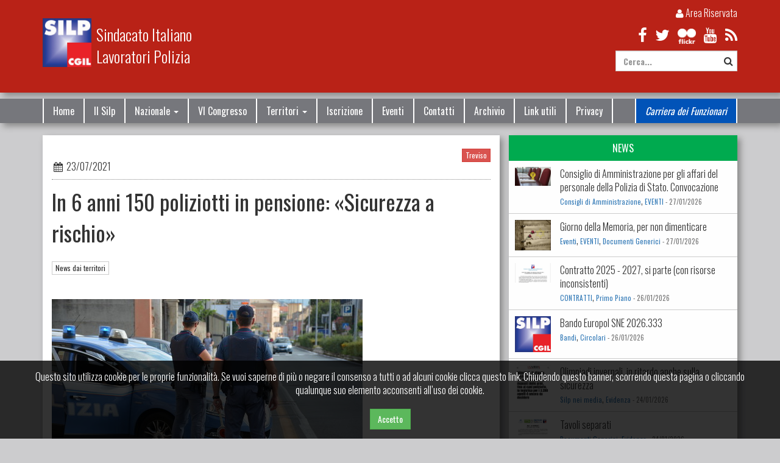

--- FILE ---
content_type: text/html; charset=UTF-8
request_url: https://www.silpcgil.it/articolo/9461-in_6_anni_150_poliziotti_in_pensione%3A_%C2%ABsicurezza_a_rischio%C2%BB
body_size: 12235
content:
<!doctype html>
<html lang="it-IT" prefix="og: http://ogp.me/ns# fb: http://ogp.me/ns/fb#">
<head>
	<title>In 6 anni 150 poliziotti in pensione: «Sicurezza a rischio»</title>
	<link rel="canonical" href="http://www.silpcgil.it/articolo/9461-in_6_anni_150_poliziotti_in_pensione%3A_%C2%ABsicurezza_a_rischio%C2%BB" />
	<meta name="description" content="">
	<meta property="og:url" content="http://www.silpcgil.it/articolo/9461-in_6_anni_150_poliziotti_in_pensione%3A_%C2%ABsicurezza_a_rischio%C2%BB">
	<meta property="og:title" content="In 6 anni 150 poliziotti in pensione: «Sicurezza a rischio»">
	<meta property="og:description" content="">
	<meta property="og:type" content="article">
	<meta property="og:image" content="https://www.silpcgil.it/media/original/VOLANTE_1.jpg">
	<meta property="article:publisher" content="https://www.facebook.com/silpcgil" />
	<meta property="article:section" content="News dai territori" />
	<meta property="article:published_time" content="2021-07-23 07:11:48" />
		<meta charset="UTF-8">
	<meta name="viewport" content="width=device-width, initial-scale=1, maximum-scale=1.0, user-scalable=no,height=device-height">
	<meta name="apple-mobile-web-app-title" content="SILP">
	<meta name="apple-mobile-web-app-capable" content="yes">
	<script>document.write('<base href="' + document.location + '" />');</script>
	<link rel="shortcut icon" href="/img/icon-16.png" type="image/x-icon">
	<link rel="icon" href="/img/icon-16.png" type="image/x-icon">
	<link rel="shortcut icon" sizes="16x16" href="/img/icon-16.png">
	<link rel="shortcut icon" sizes="196x196" href="/img/icon-196.png">
	<link rel="apple-touch-icon-precomposed" href="/img/icon-152.png">
	<link rel="stylesheet" type="text/css" href="/bootstrap/css/bootstrap.min.css">
	<link rel="stylesheet" type="text/css" href="/css/ie10-viewport-bug-workaround.css">
	<link rel="stylesheet" type="text/css" href="/bootstrap/calendar/css/bootstrap-datetimepicker.min.css">
	<link rel="stylesheet" type="text/css" href="/css/font-awesome.min.css">
	<link href='//fonts.googleapis.com/css?family=Oswald:400,700,300' rel='stylesheet' type='text/css'>
	<link rel="stylesheet" type="text/css" href="/css/yamm.css">
	<link rel="stylesheet" href="/css/monthly.css">
	<link rel="stylesheet" type="text/css" href="/css/animate.css">
	<link rel="stylesheet" type="text/css" href="/css/style.css?1769551570">
	<meta property="fb:pages" content="598795793559951" />
		
	<meta name="twitter:card" content="summary_large_image" />
	<meta name="twitter:site" content="@silp_cgil" />
	<meta name="twitter:creator" content="@silp_cgil" />
	<meta name="twitter:description" content="" />
	<meta name="twitter:title" content="In 6 anni 150 poliziotti in pensione: «Sicurezza a rischio»" />
	<meta name="twitter:image" content="https://www.silpcgil.it/media/original/VOLANTE_1.jpg" />
	<script type="application/ld+json">
		{
			"@context": "http://schema.org",
			"@type": "NewsArticle",
			"mainEntityOfPage": {
				"@type": "WebPage",
				"@id": "http://www.silpcgil.it/articolo/9461-in_6_anni_150_poliziotti_in_pensione%3A_%C2%ABsicurezza_a_rischio%C2%BB"
			},
			"headline": "In 6 anni 150 poliziotti in pensione: «Sicurezza a rischio»",
			"image": {
				"@type": "ImageObject",
				"url": "https://www.silpcgil.it/media/original/VOLANTE_1.jpg",
				"height": 340,
				"width": 510			},
			"datePublished": "2021-07-23 07:11:48",
			"dateModified": "2021-07-23 07:11:48",
			"author": {
				"@type": "Organization",
				"name": "SILP CGIL"
			},
			"publisher": {
				"@type": "Organization",
				"name": "SILP CGIL",
				"logo": {
					"@type": "ImageObject",
					"url": "http://www.silpcgil.it/img/logo.png",
					//"height": 327,
					"width": 327				}
			},
			"description": ""
		}
	</script>
</head>

<body>
	<div class="container-fluid top hidden-xs shadow-box">
	<div class="container">
		<div class="row">
			<div class="col-sm-6">
				<a class="brand" href="/"><img src="/img/logo.png" alt="SILP CGIL">
					<span>Sindacato Italiano<br />Lavoratori Polizia</span>
				</a>
			</div>
			<div class="col-sm-6 text-right">
				<div class="top_login">
					<a target="_blank" href="/admin/"><i class="fa fa-user"></i> Area Riservata</a>
				</div>
				<div class="top_search bottom-10">
					<a title="facebook" href="https://www.facebook.com/silpcgil?fref=ts" target="_blank" class="top_social"><i class="fa fa-facebook"></i></a>
					<a title="twitter" href="https://twitter.com/silp_cgil" target="_blank" class="top_social"><i class="fa fa-twitter"></i></a>
					<a title="flickr" href="https://www.flickr.com/photos/silpcgil/" target="_blank" class="top_social"><img src="/img/flickr_white.png" style="height: 1em;" alt="flikr"></a>
					<a title="youtube" href="https://www.youtube.com/channel/UCpE51o_7WN-VVnyco7YmdUQ" target="_blank" class="top_social"><i class="fa fa-youtube"></i></a>
					<a title="Feed RSS" href="https://www.silpcgil.it/rss.xml" target="_blank" class="footer_social"><i class="fa fa-rss"></i></a>
				</div>
				<div class="top_search">
					<form action="/cerca/" method="get">
						<label>
							<input class="form-control" type="text" name="q" id="q" placeholder="Cerca..."><button type="submit"><i class="fa fa-search"></i></button>
						</label>
					</form>
				</div>
			</div>
		</div>
	</div>
</div>	<nav class="navbar yamm navbar-inverse shadow-box">
	<div class="container">
		<div class="navbar-header">
			<button type="button" class="navbar-toggle collapsed" data-toggle="collapse" data-target="#navbar" aria-expanded="false" aria-controls="navbar">
				<span class="sr-only">Toggle navigation</span>
				<span class="icon-bar"></span>
				<span class="icon-bar"></span>
				<span class="icon-bar"></span>
			</button>
			<a class="navbar-brand navbar-left visible-xs" href="/"><img src="/img/logo.png" alt="SILP CGIL">
				<span>Sindacato Italiano<br />Lavoratori Polizia</span></a>
		</div>
		<div id="navbar" class="navbar-collapse collapse">
			<ul class="nav navbar-nav">
				<li><a href="/">Home</a></li>
				<li><a href="/ilsilp">Il Silp</a></li>
				<li class="dropdown yamm-fw">
					<a href="#" class="dropdown-toggle" data-toggle="dropdown" role="button" aria-haspopup="true" aria-expanded="false">Nazionale <span class="caret"></span></a>
					<ul class="dropdown-menu">
						<li class="dropdown">
							<div class="yamm-content">
								<div class="row">
									<div class="col col-md-3 col-sm-6 col-xs-12"><div>
				<a href="/categoria/anq">Anq</a>
				<div><a href="/categoria/accordi_nazionali_quadro"><i class="fa fa-chevron-right"></i> Accordi nazionali quadro</a></div><div><a href="/categoria/aggiornamento_professionale"><i class="fa fa-chevron-right"></i> Aggiornamento professionale</a></div><div><a href="/categoria/alloggi_di_servizio"><i class="fa fa-chevron-right"></i> Alloggi di servizio</a></div><div><a href="/categoria/cambi_turno_e_reperibilit%C3%80"><i class="fa fa-chevron-right"></i> Cambi turno e reperibilitÀ</a></div><div><a href="/categoria/esonero_servizi_esterni"><i class="fa fa-chevron-right"></i> Esonero servizi esterni</a></div><div><a href="/categoria/straordinario"><i class="fa fa-chevron-right"></i> Straordinario</a></div><div><a href="/categoria/tavolo_ex_art._25"><i class="fa fa-chevron-right"></i> Tavolo ex art. 25</a></div></div></div><div class="col col-md-3 col-sm-6 col-xs-12"><div><a href="/categoria/attivit%C3%A0_parlamentare">Attività parlamentare</a></div></div><div class="col col-md-3 col-sm-6 col-xs-12"><div><a href="/categoria/audizioni_parlamentari">Audizioni parlamentari</a></div></div><div class="col col-md-3 col-sm-6 col-xs-12"><div><a href="/categoria/bozza">Bozza</a></div></div><div class="col col-md-3 col-sm-6 col-xs-12"><div><a href="/categoria/comitato_direttivo_nazionale">Comitato direttivo nazionale</a></div></div><div class="col col-md-3 col-sm-6 col-xs-12"><div><a href="/categoria/commis._consult._ex_art._4_dpr_738%2F1981">Commis. consult. ex art. 4 dpr 738/1981</a></div></div><div class="col col-md-3 col-sm-6 col-xs-12"><div>
				<a href="/categoria/commissioni_paritetiche_ex_art._26_dpr__395%2F95">Commissioni paritetiche ex art. 26 dpr  395/95</a>
				<div><a href="/categoria/commissioni_paritetiche_ex_art._26_dpr__395%2F95"><i class="fa fa-chevron-right"></i> Commissioni paritetiche ex art. 26 dpr  395/95</a></div><div><a href="/categoria/vestiario"><i class="fa fa-chevron-right"></i> Vestiario</a></div></div></div><div class="col col-md-3 col-sm-6 col-xs-12"><div>
				<a href="/categoria/commissioni_ricompense">Commissioni ricompense</a>
				<div><a href="/categoria/commissione_ricompense_centrale"><i class="fa fa-chevron-right"></i> Commissione ricompense centrale</a></div><div><a href="/categoria/commissioni_ricompense_territoriali"><i class="fa fa-chevron-right"></i> Commissioni ricompense territoriali</a></div></div></div><div class="col col-md-3 col-sm-6 col-xs-12"><div>
				<a href="/categoria/contratti">Contratti</a>
				<div><a href="/categoria/commissione_paritetica_ex_art._29_dpr_164%2F02"><i class="fa fa-chevron-right"></i> Commissione paritetica ex art. 29 dpr 164/02</a></div><div><a href="/categoria/decreto_sulle_procedure"><i class="fa fa-chevron-right"></i> Decreto sulle procedure</a></div><div><a href="/categoria/parametri"><i class="fa fa-chevron-right"></i> Parametri</a></div></div></div><div class="col col-md-3 col-sm-6 col-xs-12"><div><a href="/categoria/decreto_capo_della_polizia">Decreto capo della polizia</a></div></div><div class="col col-md-3 col-sm-6 col-xs-12"><div><a href="/categoria/decreto_ministro_dell%27interno">Decreto ministro dell'interno</a></div></div><div class="col col-md-3 col-sm-6 col-xs-12"><div><a href="/categoria/decreto_presidente_del_consiglio_dei_ministri">Decreto presidente del consiglio dei ministri</a></div></div><div class="col col-md-3 col-sm-6 col-xs-12"><div><a href="/categoria/decreto_presidente_della_repubblica">Decreto presidente della repubblica</a></div></div><div class="col col-md-3 col-sm-6 col-xs-12"><div><a href="/categoria/diecibuonimotivi_silpcgil">Diecibuonimotivi silpcgil</a></div></div><div class="col col-md-3 col-sm-6 col-xs-12"><div>
				<a href="/categoria/diritti">Diritti</a>
				<div><a href="/categoria/diritto_allo_studio"><i class="fa fa-chevron-right"></i> Diritto allo studio</a></div></div></div><div class="col col-md-3 col-sm-6 col-xs-12"><div><a href="/categoria/disciplina">Disciplina</a></div></div><div class="col col-md-3 col-sm-6 col-xs-12"><div>
				<a href="/categoria/documenti_generici">Documenti generici</a>
				<div><a href="/categoria/documenti_cgil"><i class="fa fa-chevron-right"></i> Documenti cgil</a></div><div><a href="/categoria/modulo_di_disdetta_alle_oo.ss._della_polizia_di_stato"><i class="fa fa-chevron-right"></i> Modulo di disdetta alle oo.ss. della polizia di stato</a></div><div><a href="/categoria/modulo_di_iscrizione_al_silp_cgil"><i class="fa fa-chevron-right"></i> Modulo di iscrizione al silp cgil</a></div></div></div><div class="col col-md-3 col-sm-6 col-xs-12"><div><a href="/categoria/documenti_silp">Documenti silp</a></div></div><div class="col col-md-3 col-sm-6 col-xs-12"><div><a href="/categoria/editoriali">Editoriali</a></div></div><div class="col col-md-3 col-sm-6 col-xs-12"><div>
				<a href="/categoria/evidenza">Evidenza</a>
				<div><a href="/categoria/agenda"><i class="fa fa-chevron-right"></i> Agenda</a></div></div></div><div class="col col-md-3 col-sm-6 col-xs-12"><div><a href="/categoria/fondo_assistenza">Fondo assistenza</a></div></div><div class="col col-md-3 col-sm-6 col-xs-12"><div>
				<a href="/categoria/informazione_preventiva_art.25_comma_2_d.p.r.18_giugno_2019_n._164">Informazione preventiva art.25 comma 2 d.p.r.18 giugno 2019 n. 164</a>
				<div><a href="/categoria/informazione_preventiva_art.25_d.p.r._164%2F2002"><i class="fa fa-chevron-right"></i> Informazione preventiva art.25 d.p.r. 164/2002</a></div></div></div><div class="col col-md-3 col-sm-6 col-xs-12"><div><a href="/categoria/inps">Inps</a></div></div><div class="col col-md-3 col-sm-6 col-xs-12"><div><a href="/categoria/interviste">Interviste</a></div></div><div class="col col-md-3 col-sm-6 col-xs-12"><div><a href="/categoria/ipol_notiziario">Ipol notiziario</a></div></div><div class="col col-md-3 col-sm-6 col-xs-12"><div><a href="/categoria/missioni">Missioni</a></div></div><div class="col col-md-3 col-sm-6 col-xs-12"><div><a href="/categoria/news_da_silp_cgil_magazine">News da silp cgil magazine</a></div></div><div class="col col-md-3 col-sm-6 col-xs-12"><div>
				<a href="/categoria/normativa">Normativa</a>
				<div><a href="/categoria/circolari"><i class="fa fa-chevron-right"></i> Circolari</a></div><div><a href="/categoria/leggi_-_decreti_-_gazzette_ufficiali"><i class="fa fa-chevron-right"></i> Leggi - decreti - gazzette ufficiali</a></div><div><a href="/categoria/sentenze"><i class="fa fa-chevron-right"></i> Sentenze</a></div></div></div><div class="col col-md-3 col-sm-6 col-xs-12"><div><a href="/categoria/organismi_interni">Organismi interni</a></div></div><div class="col col-md-3 col-sm-6 col-xs-12"><div>
				<a href="/categoria/personale_di_polizia">Personale di polizia</a>
				<div><a href="/categoria/commissioni_per_il_personale"><i class="fa fa-chevron-right"></i> Commissioni per il personale</a></div><div><a href="/categoria/consigli_di_amministrazione"><i class="fa fa-chevron-right"></i> Consigli di amministrazione</a></div></div></div><div class="col col-md-3 col-sm-6 col-xs-12"><div>
				<a href="/categoria/personale_di_polizia_e_concorsi">Personale di polizia e concorsi</a>
				<div><a href="/categoria/concorsi_e_corsi"><i class="fa fa-chevron-right"></i> Concorsi e corsi</a></div></div></div><div class="col col-md-3 col-sm-6 col-xs-12"><div><a href="/categoria/primo_piano">Primo piano</a></div></div><div class="col col-md-3 col-sm-6 col-xs-12"><div><a href="/categoria/pubblicazioni">Pubblicazioni</a></div></div><div class="col col-md-3 col-sm-6 col-xs-12"><div>
				<a href="/categoria/retribuzione">Retribuzione</a>
				<div><a href="/categoria/emolumenti_accessori"><i class="fa fa-chevron-right"></i> Emolumenti accessori</a></div><div><a href="/categoria/emolumenti_fissi"><i class="fa fa-chevron-right"></i> Emolumenti fissi</a></div><div><a href="/categoria/fondo_dirigenti"><i class="fa fa-chevron-right"></i> Fondo dirigenti</a></div><div><a href="/categoria/fondo_efficienza_"><i class="fa fa-chevron-right"></i> Fondo efficienza </a></div></div></div><div class="col col-md-3 col-sm-6 col-xs-12"><div>
				<a href="/categoria/servizi_e_convenzioni">Servizi e convenzioni</a>
				<div><a href="/categoria/convenzioni_polizia_di_stato"><i class="fa fa-chevron-right"></i> Convenzioni polizia di stato</a></div><div><a href="/categoria/convenzioni_silp_cgil"><i class="fa fa-chevron-right"></i> Convenzioni silp cgil</a></div></div></div><div class="col col-md-3 col-sm-6 col-xs-12"><div>
				<a href="/categoria/silp_nei_media">Silp nei media</a>
				<div><a href="/categoria/archivio_fotografico"><i class="fa fa-chevron-right"></i> Archivio fotografico</a></div><div><a href="/categoria/canale_youtube_della_segreteria_nazionale_del_silp_cgil_"><i class="fa fa-chevron-right"></i> Canale youtube della segreteria nazionale del silp cgil </a></div><div><a href="/categoria/news_dai_territori"><i class="fa fa-chevron-right"></i> News dai territori</a></div><div><a href="/categoria/rassegna_stampa"><i class="fa fa-chevron-right"></i> Rassegna stampa</a></div><div><a href="/categoria/silp_magazine"><i class="fa fa-chevron-right"></i> Silp magazine</a></div><div><a href="/categoria/video_e_audio"><i class="fa fa-chevron-right"></i> Video e audio</a></div></div></div><div class="col col-md-3 col-sm-6 col-xs-12"><div><a href="/categoria/specialit%C3%A0">Specialità</a></div></div><div class="col col-md-3 col-sm-6 col-xs-12"><div><a href="/categoria/tecnici_e_professionali">Tecnici e professionali</a></div></div><div class="col col-md-3 col-sm-6 col-xs-12"><div>
				<a href="/categoria/temi">Temi</a>
				<div><a href="/categoria/formazione_nazionale"><i class="fa fa-chevron-right"></i> Formazione nazionale</a></div><div><a href="/categoria/immigrazione"><i class="fa fa-chevron-right"></i> Immigrazione</a></div><div><a href="/categoria/pari_opportunit%C3%A0_%E2%80%93_maternit%C3%A0_e_paternit%C3%A0"><i class="fa fa-chevron-right"></i> Pari opportunità – maternità e paternità</a></div><div><a href="/categoria/sicurezza_sul_lavoro"><i class="fa fa-chevron-right"></i> Sicurezza sul lavoro</a></div></div></div><div class="col col-md-3 col-sm-6 col-xs-12"><div>
				<a href="/categoria/welfare">Welfare</a>
				<div><a href="/categoria/assegnazione_temporanea"><i class="fa fa-chevron-right"></i> Assegnazione temporanea</a></div><div><a href="/categoria/assenze"><i class="fa fa-chevron-right"></i> Assenze</a></div><div><a href="/categoria/assistenza_portatore_handicap"><i class="fa fa-chevron-right"></i> Assistenza portatore handicap</a></div><div><a href="/categoria/cause_di_servizio"><i class="fa fa-chevron-right"></i> Cause di servizio</a></div><div><a href="/categoria/malattia"><i class="fa fa-chevron-right"></i> Malattia</a></div><div><a href="/categoria/poliziotti_ex_militari"><i class="fa fa-chevron-right"></i> Poliziotti ex militari</a></div><div><a href="/categoria/previdenza"><i class="fa fa-chevron-right"></i> Previdenza</a></div><div><a href="/categoria/vittime_dovere_-_terrorismo"><i class="fa fa-chevron-right"></i> Vittime dovere - terrorismo</a></div></div></div>								</div>
							</div>
						</li>
					</ul>
				</li>
				<li><a href="/vicongresso">VI Congresso</a></li>
				<li class="dropdown yamm-fw menu-regionali">
					<a href="#" class="dropdown-toggle" data-toggle="dropdown" role="button" aria-haspopup="true" aria-expanded="false">Territori <span class="caret"></span></a>
					<ul class="dropdown-menu">
						<li class="dropdown">
							<div class="yamm-content">
								<div class="row">
									<div class="col col-md-3 col-sm-6 col-xs-12">
										<div><a href="/territori/abruzzo">Abruzzo</a><div><a href="/territori/abruzzo/chieti"><i class="fa fa-chevron-right"></i> Chieti</a></div><div><a href="/territori/abruzzo/l%27aquila"><i class="fa fa-chevron-right"></i> L'aquila</a></div><div><a href="/territori/abruzzo/pescara"><i class="fa fa-chevron-right"></i> Pescara</a></div></div></div><div class="col col-md-3 col-sm-6 col-xs-12">
										<div><a href="/territori/basilicata">Basilicata</a><div><a href="/territori/basilicata/matera"><i class="fa fa-chevron-right"></i> Matera</a></div><div><a href="/territori/basilicata/potenza"><i class="fa fa-chevron-right"></i> Potenza</a></div></div></div><div class="col col-md-3 col-sm-6 col-xs-12">
										<div><a href="/territori/calabria">Calabria</a><div><a href="/territori/calabria/calabria"><i class="fa fa-chevron-right"></i> Calabria</a></div><div><a href="/territori/calabria/catanzaro"><i class="fa fa-chevron-right"></i> Catanzaro</a></div><div><a href="/territori/calabria/cosenza"><i class="fa fa-chevron-right"></i> Cosenza</a></div><div><a href="/territori/calabria/crotone"><i class="fa fa-chevron-right"></i> Crotone</a></div><div><a href="/territori/calabria/reggio_calabria"><i class="fa fa-chevron-right"></i> Reggio calabria</a></div><div><a href="/territori/calabria/vibo_valentia"><i class="fa fa-chevron-right"></i> Vibo valentia</a></div></div></div><div class="col col-md-3 col-sm-6 col-xs-12">
										<div><a href="/territori/campania">Campania</a><div><a href="/territori/campania/avellino"><i class="fa fa-chevron-right"></i> Avellino</a></div><div><a href="/territori/campania/benevento"><i class="fa fa-chevron-right"></i> Benevento</a></div><div><a href="/territori/campania/caserta"><i class="fa fa-chevron-right"></i> Caserta</a></div><div><a href="/territori/campania/napoli"><i class="fa fa-chevron-right"></i> Napoli</a></div><div><a href="/territori/campania/salerno"><i class="fa fa-chevron-right"></i> Salerno</a></div></div></div><div class="col col-md-3 col-sm-6 col-xs-12">
										<div><a href="/territori/emilia_romagna">Emilia Romagna</a><div><a href="/territori/emilia_romagna/bologna"><i class="fa fa-chevron-right"></i> Bologna</a></div><div><a href="/territori/emilia_romagna/ferrara"><i class="fa fa-chevron-right"></i> Ferrara</a></div><div><a href="/territori/emilia_romagna/forl%C3%AC-cesena"><i class="fa fa-chevron-right"></i> Forlì-cesena</a></div><div><a href="/territori/emilia_romagna/modena"><i class="fa fa-chevron-right"></i> Modena</a></div><div><a href="/territori/emilia_romagna/parma"><i class="fa fa-chevron-right"></i> Parma</a></div><div><a href="/territori/emilia_romagna/piacenza"><i class="fa fa-chevron-right"></i> Piacenza</a></div><div><a href="/territori/emilia_romagna/ravenna"><i class="fa fa-chevron-right"></i> Ravenna</a></div><div><a href="/territori/emilia_romagna/reggio_emilia"><i class="fa fa-chevron-right"></i> Reggio emilia</a></div><div><a href="/territori/emilia_romagna/rimini"><i class="fa fa-chevron-right"></i> Rimini</a></div></div></div><div class="col col-md-3 col-sm-6 col-xs-12">
										<div><a href="/territori/friuli-venezia_giulia">Friuli-Venezia Giulia</a><div><a href="/territori/friuli-venezia_giulia/gorizia"><i class="fa fa-chevron-right"></i> Gorizia</a></div><div><a href="/territori/friuli-venezia_giulia/pordenone"><i class="fa fa-chevron-right"></i> Pordenone</a></div><div><a href="/territori/friuli-venezia_giulia/trieste"><i class="fa fa-chevron-right"></i> Trieste</a></div><div><a href="/territori/friuli-venezia_giulia/udine"><i class="fa fa-chevron-right"></i> Udine</a></div></div></div><div class="col col-md-3 col-sm-6 col-xs-12">
										<div><a href="/territori/lazio">Lazio</a><div><a href="/territori/lazio/frosinone"><i class="fa fa-chevron-right"></i> Frosinone</a></div><div><a href="/territori/lazio/latina"><i class="fa fa-chevron-right"></i> Latina</a></div><div><a href="/territori/lazio/rieti"><i class="fa fa-chevron-right"></i> Rieti</a></div><div><a href="/territori/lazio/roma_e_lazio"><i class="fa fa-chevron-right"></i> Roma e lazio</a></div><div><a href="/territori/lazio/viterbo"><i class="fa fa-chevron-right"></i> Viterbo</a></div></div></div><div class="col col-md-3 col-sm-6 col-xs-12">
										<div><a href="/territori/liguria">Liguria</a><div><a href="/territori/liguria/genova"><i class="fa fa-chevron-right"></i> Genova</a></div><div><a href="/territori/liguria/imperia"><i class="fa fa-chevron-right"></i> Imperia</a></div><div><a href="/territori/liguria/la_spezia"><i class="fa fa-chevron-right"></i> La spezia</a></div><div><a href="/territori/liguria/savona"><i class="fa fa-chevron-right"></i> Savona</a></div></div></div><div class="col col-md-3 col-sm-6 col-xs-12">
										<div><a href="/territori/lombardia">Lombardia</a><div><a href="/territori/lombardia/bergamo"><i class="fa fa-chevron-right"></i> Bergamo</a></div><div><a href="/territori/lombardia/brescia"><i class="fa fa-chevron-right"></i> Brescia</a></div><div><a href="/territori/lombardia/como"><i class="fa fa-chevron-right"></i> Como</a></div><div><a href="/territori/lombardia/cremona"><i class="fa fa-chevron-right"></i> Cremona</a></div><div><a href="/territori/lombardia/lecco"><i class="fa fa-chevron-right"></i> Lecco</a></div><div><a href="/territori/lombardia/lodi"><i class="fa fa-chevron-right"></i> Lodi</a></div><div><a href="/territori/lombardia/mantova"><i class="fa fa-chevron-right"></i> Mantova</a></div><div><a href="/territori/lombardia/milano"><i class="fa fa-chevron-right"></i> Milano</a></div><div><a href="/territori/lombardia/monza-brianza"><i class="fa fa-chevron-right"></i> Monza-brianza</a></div><div><a href="/territori/lombardia/pavia"><i class="fa fa-chevron-right"></i> Pavia</a></div><div><a href="/territori/lombardia/sondrio"><i class="fa fa-chevron-right"></i> Sondrio</a></div><div><a href="/territori/lombardia/varese"><i class="fa fa-chevron-right"></i> Varese</a></div></div></div><div class="col col-md-3 col-sm-6 col-xs-12">
										<div><a href="/territori/marche">Marche</a><div><a href="/territori/marche/ancona"><i class="fa fa-chevron-right"></i> Ancona</a></div><div><a href="/territori/marche/ascoli_piceno"><i class="fa fa-chevron-right"></i> Ascoli piceno</a></div><div><a href="/territori/marche/fermo"><i class="fa fa-chevron-right"></i> Fermo</a></div><div><a href="/territori/marche/macerata"><i class="fa fa-chevron-right"></i> Macerata</a></div><div><a href="/territori/marche/pesaro_urbino"><i class="fa fa-chevron-right"></i> Pesaro urbino</a></div></div></div><div class="col col-md-3 col-sm-6 col-xs-12">
										<div><a href="/territori/molise">Molise</a><div><a href="/territori/molise/campobasso"><i class="fa fa-chevron-right"></i> Campobasso</a></div><div><a href="/territori/molise/isernia"><i class="fa fa-chevron-right"></i> Isernia</a></div></div></div><div class="col col-md-3 col-sm-6 col-xs-12">
										<div><a href="/territori/piemonte">Piemonte</a><div><a href="/territori/piemonte/alessandria"><i class="fa fa-chevron-right"></i> Alessandria</a></div><div><a href="/territori/piemonte/biella"><i class="fa fa-chevron-right"></i> Biella</a></div><div><a href="/territori/piemonte/cuneo"><i class="fa fa-chevron-right"></i> Cuneo</a></div><div><a href="/territori/piemonte/torino"><i class="fa fa-chevron-right"></i> Torino</a></div><div><a href="/territori/piemonte/verbano-cusio-ossola"><i class="fa fa-chevron-right"></i> Verbano-cusio-ossola</a></div></div></div><div class="col col-md-3 col-sm-6 col-xs-12">
										<div><a href="/territori/puglia">Puglia</a><div><a href="/territori/puglia/bari"><i class="fa fa-chevron-right"></i> Bari</a></div><div><a href="/territori/puglia/bat_-_barletta_-_andria_-_trani"><i class="fa fa-chevron-right"></i> Bat - barletta - andria - trani</a></div><div><a href="/territori/puglia/brindisi"><i class="fa fa-chevron-right"></i> Brindisi</a></div><div><a href="/territori/puglia/foggia"><i class="fa fa-chevron-right"></i> Foggia</a></div><div><a href="/territori/puglia/lecce"><i class="fa fa-chevron-right"></i> Lecce</a></div><div><a href="/territori/puglia/taranto"><i class="fa fa-chevron-right"></i> Taranto</a></div></div></div><div class="col col-md-3 col-sm-6 col-xs-12">
										<div><a href="/territori/sardegna">Sardegna</a><div><a href="/territori/sardegna/cagliari"><i class="fa fa-chevron-right"></i> Cagliari</a></div><div><a href="/territori/sardegna/nuoro"><i class="fa fa-chevron-right"></i> Nuoro</a></div><div><a href="/territori/sardegna/olbia"><i class="fa fa-chevron-right"></i> Olbia</a></div><div><a href="/territori/sardegna/oristano"><i class="fa fa-chevron-right"></i> Oristano</a></div><div><a href="/territori/sardegna/sassari"><i class="fa fa-chevron-right"></i> Sassari</a></div><div><a href="/territori/sardegna/su"><i class="fa fa-chevron-right"></i> Su</a></div></div></div><div class="col col-md-3 col-sm-6 col-xs-12">
										<div><a href="/territori/sicilia">Sicilia</a><div><a href="/territori/sicilia/agrigento"><i class="fa fa-chevron-right"></i> Agrigento</a></div><div><a href="/territori/sicilia/agrigento"><i class="fa fa-chevron-right"></i> Agrigento</a></div><div><a href="/territori/sicilia/caltanissetta"><i class="fa fa-chevron-right"></i> Caltanissetta</a></div><div><a href="/territori/sicilia/catania"><i class="fa fa-chevron-right"></i> Catania</a></div><div><a href="/territori/sicilia/enna"><i class="fa fa-chevron-right"></i> Enna</a></div><div><a href="/territori/sicilia/messina"><i class="fa fa-chevron-right"></i> Messina</a></div><div><a href="/territori/sicilia/palermo"><i class="fa fa-chevron-right"></i> Palermo</a></div><div><a href="/territori/sicilia/ragusa"><i class="fa fa-chevron-right"></i> Ragusa</a></div><div><a href="/territori/sicilia/siracusa"><i class="fa fa-chevron-right"></i> Siracusa</a></div><div><a href="/territori/sicilia/trapani"><i class="fa fa-chevron-right"></i> Trapani</a></div></div></div><div class="col col-md-3 col-sm-6 col-xs-12">
										<div><a href="/territori/toscana">Toscana</a><div><a href="/territori/toscana/firenze"><i class="fa fa-chevron-right"></i> Firenze</a></div><div><a href="/territori/toscana/grosseto"><i class="fa fa-chevron-right"></i> Grosseto</a></div><div><a href="/territori/toscana/livorno"><i class="fa fa-chevron-right"></i> Livorno</a></div><div><a href="/territori/toscana/lucca"><i class="fa fa-chevron-right"></i> Lucca</a></div><div><a href="/territori/toscana/massa_carrara"><i class="fa fa-chevron-right"></i> Massa carrara</a></div><div><a href="/territori/toscana/pisa"><i class="fa fa-chevron-right"></i> Pisa</a></div><div><a href="/territori/toscana/prato"><i class="fa fa-chevron-right"></i> Prato</a></div><div><a href="/territori/toscana/siena"><i class="fa fa-chevron-right"></i> Siena</a></div></div></div><div class="col col-md-3 col-sm-6 col-xs-12">
										<div><a href="/territori/trentino-alto_adige">Trentino-Alto Adige</a><div><a href="/territori/trentino-alto_adige/bolzano"><i class="fa fa-chevron-right"></i> Bolzano</a></div><div><a href="/territori/trentino-alto_adige/trento"><i class="fa fa-chevron-right"></i> Trento</a></div></div></div><div class="col col-md-3 col-sm-6 col-xs-12">
										<div><a href="/territori/umbria">Umbria</a><div><a href="/territori/umbria/perugia"><i class="fa fa-chevron-right"></i> Perugia</a></div><div><a href="/territori/umbria/terni"><i class="fa fa-chevron-right"></i> Terni</a></div></div></div><div class="col col-md-3 col-sm-6 col-xs-12">
										<div><a href="/territori/valle_d%27aosta">Valle d'Aosta</a></div></div><div class="col col-md-3 col-sm-6 col-xs-12">
										<div><a href="/territori/veneto">Veneto</a><div><a href="/territori/veneto/belluno"><i class="fa fa-chevron-right"></i> Belluno</a></div><div><a href="/territori/veneto/padova"><i class="fa fa-chevron-right"></i> Padova</a></div><div><a href="/territori/veneto/rovigo"><i class="fa fa-chevron-right"></i> Rovigo</a></div><div><a href="/territori/veneto/treviso"><i class="fa fa-chevron-right"></i> Treviso</a></div><div><a href="/territori/veneto/venezia"><i class="fa fa-chevron-right"></i> Venezia</a></div><div><a href="/territori/veneto/verona"><i class="fa fa-chevron-right"></i> Verona</a></div><div><a href="/territori/veneto/vicenza"><i class="fa fa-chevron-right"></i> Vicenza</a></div></div></div>								</div>
							</div>
						</li>
					</ul>
				</li>
				<li><a href="/iscrizione">Iscrizione</a></li>
				<li><a href="/eventi">Eventi</a></li>
				<li><a href="/contatti">Contatti</a></li>
				<li><a href="/archivio">Archivio</a></li>
				<!-- <li><a href="/newsletter.php">Newsletter</a></li> -->
				<li><a href="/link-utili">Link utili</a></li>
				<li><a href="/privacy">Privacy</a></li>
			</ul>
			<ul class="nav navbar-nav navbar-right hidden-sm hidden-xs">
				<li class="link-funzionari"><a href="/categoria/carriera_dei_funzionari">Carriera dei Funzionari</a></li>
			</ul>
		</div>
	</div>
</nav>	<div class="container bottom-20">
		<div class="row">
			<div class="col-md-8 col-sm-12 left-content bottom-20">
				<div class="col-sm-12 bg-white bottom-20 shadow-box">
					<div class="row bottom-20 top-20">

						<div class="col-xs-12 bottom-20">
							<div class="bottom-10 top-20 pull-left"><i class="fa fa-fw fa-calendar"></i> 23/07/2021</div>
							<div class="bottom-10 pull-right"><a class="btn btn-danger btn-xs" href="/territori/veneto/treviso">Treviso</a></div>
							<div class="news-separator clearfix bottom-10"></div>
							<a href="http://www.silpcgil.it/articolo/9461-in_6_anni_150_poliziotti_in_pensione%3A_%C2%ABsicurezza_a_rischio%C2%BB"><h1 class="det_title">In 6 anni 150 poliziotti in pensione: «Sicurezza a rischio»</h1></a>
							<div class="cat-list top-20"><a href="/categoria/news_dai_territori/" class="btn btn-default btn-xs">News dai territori</a></div>
							<div class="addthis_inline_share_toolbox top-20"></div>
						</div><div class="col-xs-12 bottom-20">
							<img class="img-responsive img-silp-h" src="https://www.silpcgil.it/media/original/VOLANTE_1.jpg" />
						</div><div class="col-xs-12 news-details-content bottom-20"></div><div class="col-xs-12 file-list top-20 bottom-20"><a target="_blank" class="col-md-4 col-xs-6 fileUrl" href="/files/news/9461/docs/SILP TREVISO In 6 anni 150 poliziotti in pensione «Sicurezza a rischio».pdf" title="SILP TREVISO In 6 anni 150 poliziotti in pensione «Sicurezza a rischio».pdf"><i class="fa fa-fw fa-cloud-download fa-3x"></i> <span>SILP TREVISO In 6 anni 150 poliziotti in pensione «Sicurezza a rischio».pdf</span></a> <a target="_blank" class="col-md-4 col-xs-6 fileUrl" href="/files/news/9461/docs/SILP TREVISO In un decennio sono spariti  97 poliziotti.pdf" title="SILP TREVISO In un decennio sono spariti  97 poliziotti.pdf"><i class="fa fa-fw fa-cloud-download fa-3x"></i> <span>SILP TREVISO In un decennio sono spariti  97 poliziotti.pdf</span></a></div></div>		</div>
			</div>
	<div class="col-md-4 col-sm-12 no-padding-left right-content">
	<div class="col-md-12 col-sm-6 col-xs-12 no-padding-left">
					<div class="col-xs-12 hidden-lg hidden-md news no-padding shadow-box ">
				<div class="col-xs-12 no-padding bg-white">
					<a href="/categoria/carriera_dei_funzionari" title="Carriera dei Funzionari"><img src="/images/carriera_dei_funzionari.jpg" alt="" class="img-responsive"></a>
				</div>
			</div>
						<!-- <div class="col-xs-12 news no-padding shadow-box">
			<div class="col-xs-12 no-padding bg-white">
				<a href="/categoria/dirigenti/"><img class="img-responsive" src="/img/area_dirigenti.jpg" alt="Area Dirigenti"></a>
			</div>
		</div> -->
		<div class="col-xs-12 news no-padding shadow-box ">
			<div class="col-xs-12 no-padding banner">
				NEWS
			</div>
			<div class="col-xs-12 no-padding news-content bg-white">
				<div class="col-xs-2 no-padding">
				<a href="http://www.silpcgil.it/articolo/12980-consiglio_di_amministrazione_per_gli_affari_del_personale_della_polizia_di_stato._convocazione"><img class="img-responsive img-silp" src="https://www.silpcgil.it/media/original/consiglio_amministrazione_poliziadistato.jpg"></a>
				</div>
				<div class="col-xs-10">
				<a href="http://www.silpcgil.it/articolo/12980-consiglio_di_amministrazione_per_gli_affari_del_personale_della_polizia_di_stato._convocazione"><span>Consiglio di Amministrazione per gli affari del personale della Polizia di Stato. Convocazione</span></a>
				<div class="news-info">
				<small class="text-muted"><a href="/categoria/consigli_di_amministrazione/">Consigli di Amministrazione</a></small>, <small class="text-muted"><a href="/categoria/eventi/">EVENTI</a></small><small class="text-muted"> - 27/01/2026</small>
				</div>
				</div>
				</div><div class="col-xs-12 no-padding news-content bg-white">
				<div class="col-xs-2 no-padding">
				<a href="http://www.silpcgil.it/articolo/12978-giorno_della_memoria%2C_per_non_dimenticare"><img class="img-responsive img-silp" src="https://www.silpcgil.it/media/original/image-19.jpg"></a>
				</div>
				<div class="col-xs-10">
				<a href="http://www.silpcgil.it/articolo/12978-giorno_della_memoria%2C_per_non_dimenticare"><span>Giorno della Memoria, per non dimenticare</span></a>
				<div class="news-info">
				<small class="text-muted"><a href="/categoria/eventi/">Eventi</a></small>, <small class="text-muted"><a href="/categoria/eventi/">EVENTI</a></small>, <small class="text-muted"><a href="/categoria/documenti_generici/">Documenti Generici</a></small><small class="text-muted"> - 27/01/2026</small>
				</div>
				</div>
				</div><div class="col-xs-12 no-padding news-content bg-white">
				<div class="col-xs-2 no-padding">
				<a href="http://www.silpcgil.it/articolo/12977-contratto_2025_-_2027%2C_si_parte_%28con_risorse_inconsistenti%29"><img class="img-responsive img-silp" src="https://www.silpcgil.it/media/original/Screenshot_20260126_195331_Samsung_Notes.jpg"></a>
				</div>
				<div class="col-xs-10">
				<a href="http://www.silpcgil.it/articolo/12977-contratto_2025_-_2027%2C_si_parte_%28con_risorse_inconsistenti%29"><span>Contratto 2025 - 2027, si parte (con risorse inconsistenti)</span></a>
				<div class="news-info">
				<small class="text-muted"><a href="/categoria/contratti/">CONTRATTI</a></small>, <small class="text-muted"><a href="/categoria/primo_piano/">Primo Piano</a></small><small class="text-muted"> - 26/01/2026</small>
				</div>
				</div>
				</div><div class="col-xs-12 no-padding news-content bg-white">
				<div class="col-xs-2 no-padding">
				<a href="http://www.silpcgil.it/articolo/12976-bando_europol_sne_2026.333"><img class="img-responsive img-silp" src=""></a>
				</div>
				<div class="col-xs-10">
				<a href="http://www.silpcgil.it/articolo/12976-bando_europol_sne_2026.333"><span>Bando Europol SNE 2026.333</span></a>
				<div class="news-info">
				<small class="text-muted"><a href="/categoria/bandi/">Bandi</a></small>, <small class="text-muted"><a href="/categoria/circolari/">Circolari</a></small><small class="text-muted"> - 26/01/2026</small>
				</div>
				</div>
				</div><div class="col-xs-12 no-padding news-content bg-white">
				<div class="col-xs-2 no-padding">
				<a href="http://www.silpcgil.it/articolo/12975-olimpiadi_invernali%2C_in_ritardo_anche_sulla_sicurezza"><img class="img-responsive img-silp" src="https://www.silpcgil.it/media/original/Screenshot_20260124_131726_Samsung_Internet.jpg"></a>
				</div>
				<div class="col-xs-10">
				<a href="http://www.silpcgil.it/articolo/12975-olimpiadi_invernali%2C_in_ritardo_anche_sulla_sicurezza"><span>Olimpiadi invernali, in ritardo anche sulla sicurezza</span></a>
				<div class="news-info">
				<small class="text-muted"><a href="/categoria/silp_nei_media/">Silp nei media</a></small>, <small class="text-muted"><a href="/categoria/evidenza/">Evidenza</a></small><small class="text-muted"> - 24/01/2026</small>
				</div>
				</div>
				</div><div class="col-xs-12 no-padding news-content bg-white">
				<div class="col-xs-2 no-padding">
				<a href="http://www.silpcgil.it/articolo/12974-tavoli_separati_"><img class="img-responsive img-silp" src="https://www.silpcgil.it/media/original/20260124_141843.jpg"></a>
				</div>
				<div class="col-xs-10">
				<a href="http://www.silpcgil.it/articolo/12974-tavoli_separati_"><span>Tavoli separati </span></a>
				<div class="news-info">
				<small class="text-muted"><a href="/categoria/documenti_generici/">Documenti Generici</a></small>, <small class="text-muted"><a href="/categoria/evidenza/">Evidenza</a></small><small class="text-muted"> - 24/01/2026</small>
				</div>
				</div>
				</div><div class="col-xs-12 no-padding news-content bg-white">
				<div class="col-xs-2 no-padding">
				<a href="http://www.silpcgil.it/articolo/12973-comparto_%28in%29sicurezza%2C_la_denuncia_del_silp_cgil_a_piazza_pulita"><img class="img-responsive img-silp" src="https://silpcgil.it/media/original/Pietro_Colapietro_Segeretario_Generale_Silp_Cgil_Piazza_Pulita_La7.png"></a>
				</div>
				<div class="col-xs-10">
				<a href="http://www.silpcgil.it/articolo/12973-comparto_%28in%29sicurezza%2C_la_denuncia_del_silp_cgil_a_piazza_pulita"><span>Comparto (in)sicurezza, la denuncia del Silp Cgil a Piazza Pulita</span></a>
				<div class="news-info">
				<small class="text-muted"><a href="/categoria/interviste/">Interviste</a></small><small class="text-muted"> - 23/01/2026</small>
				</div>
				</div>
				</div><div class="col-xs-12 no-padding news-content bg-white">
				<div class="col-xs-2 no-padding">
				<a href="http://www.silpcgil.it/articolo/12972-pubblicazione_del_decreto_di_approvazione_delle_graduatorie_di_merito_e_dichiarazione_dei_vincitori_del_concorso_per_il_reclutamento_di_4_atleti_paralimpici_della_polizia_di_stato"><img class="img-responsive img-silp" src="https://www.silpcgil.it/media/original/FIAMME_ORO.jpg"></a>
				</div>
				<div class="col-xs-10">
				<a href="http://www.silpcgil.it/articolo/12972-pubblicazione_del_decreto_di_approvazione_delle_graduatorie_di_merito_e_dichiarazione_dei_vincitori_del_concorso_per_il_reclutamento_di_4_atleti_paralimpici_della_polizia_di_stato"><span>Pubblicazione del decreto di approvazione delle graduatorie di merito e dichiarazione dei vincitori del concorso per il reclutamento di 4 atleti paralimpici della Polizia di Stato</span></a>
				<div class="news-info">
				<small class="text-muted"><a href="/categoria/concorsi_e_corsi/">Concorsi e corsi</a></small><small class="text-muted"> - 23/01/2026</small>
				</div>
				</div>
				</div>			<div class="col-xs-12 text-right bg-white">
				<div class="top-10 bottom-10">
					<a class="blue-link" href="/archivio">tutte le news</a>
				</div>
			</div>
		</div>
		<div class="col-xs-12 news no-padding shadow-box">
			<div class="col-xs-12 no-padding bg-white">
				<a href="https://www.silpcgil.it/vicongresso" title="VI Congresso Nazionale Silp CGIL"><img src="/images/6-congresso-nazionale-silp-cgil-rimini-settembre-2022.png" alt="VI Congresso Nazionale Silp CGIL" class="img-responsive"></a>
			</div>
		</div>
		<div class="col-xs-12 magazine no-padding shadow-box">
			<div class="col-xs-12 no-padding banner">
				NEWS DAI TERRITORI
			</div>
			<div class="col-xs-12 no-padding news-content bg-white">
				<div class="col-xs-2 no-padding">
				<a href="http://www.silpcgil.it/articolo/12979-viii_reparto_mobile_firenze%2C_nuove_violazioni"><img class="img-responsive img-silp" src="https://www.silpcgil.it/media/original/Screenshot_20260127_124430_Gallery.jpg"></a>
				</div>
				<div class="col-xs-10">
				<div class="bottom-5"><a class="btn btn-danger btn-xs" href="/territori/toscana/firenze">Firenze</a></div>
				<a href="http://www.silpcgil.it/articolo/12979-viii_reparto_mobile_firenze%2C_nuove_violazioni"><span>VIII Reparto Mobile Firenze, nuove violazioni</span></a>
				<div class="news-info">
				<small class="text-muted"><a href="/categoria/news_dai_territori/">News dai territori</a></small><small class="text-muted"> - 27/01/2026</small>
				</div>
				</div>
				</div><div class="col-xs-12 no-padding news-content bg-white">
				<div class="col-xs-2 no-padding">
				<a href="http://www.silpcgil.it/articolo/12966-_%C2%ABnell%27isola_poche_risorse_alla_polizia%C2%BB"><img class="img-responsive img-silp" src=""></a>
				</div>
				<div class="col-xs-10">
				<div class="bottom-5"><a class="btn btn-danger btn-xs" href="/territori/sardegna">Sardegna</a></div>
				<a href="http://www.silpcgil.it/articolo/12966-_%C2%ABnell%27isola_poche_risorse_alla_polizia%C2%BB"><span> «Nell'isola poche risorse alla polizia»</span></a>
				<div class="news-info">
				<small class="text-muted"><a href="/categoria/news_dai_territori/">News dai territori</a></small><small class="text-muted"> - 22/01/2026</small>
				</div>
				</div>
				</div><div class="col-xs-12 no-padding news-content bg-white">
				<div class="col-xs-2 no-padding">
				<a href="http://www.silpcgil.it/articolo/12965-il_silp%3A_%C2%ABsiamo_sotto_pressione_il_personale_e_insufficiente%C2%BB"><img class="img-responsive img-silp" src=""></a>
				</div>
				<div class="col-xs-10">
				<div class="bottom-5"><a class="btn btn-danger btn-xs" href="/territori/emilia_romagna/rimini">Rimini</a></div>
				<a href="http://www.silpcgil.it/articolo/12965-il_silp%3A_%C2%ABsiamo_sotto_pressione_il_personale_e_insufficiente%C2%BB"><span>Il Silp: «Siamo sotto pressione il personale è insufficiente»</span></a>
				<div class="news-info">
				<small class="text-muted"><a href="/categoria/news_dai_territori/">News dai territori</a></small><small class="text-muted"> - 22/01/2026</small>
				</div>
				</div>
				</div><div class="col-xs-12 no-padding news-content bg-white">
				<div class="col-xs-2 no-padding">
				<a href="http://www.silpcgil.it/articolo/12964-cgil%3A_sicurezza_e_ordine_pubblico%3A_servono_meno_propaganda_e_piu_misure_strutturali._il_sindaco_appoggia_la_linea_del_silp"><img class="img-responsive img-silp" src=""></a>
				</div>
				<div class="col-xs-10">
				<div class="bottom-5"><a class="btn btn-danger btn-xs" href="/territori/emilia_romagna/rimini">Rimini</a></div>
				<a href="http://www.silpcgil.it/articolo/12964-cgil%3A_sicurezza_e_ordine_pubblico%3A_servono_meno_propaganda_e_piu_misure_strutturali._il_sindaco_appoggia_la_linea_del_silp"><span>Cgil: Sicurezza e ordine pubblico: servono meno propaganda e più misure strutturali. Il Sindaco appoggia la linea del Silp</span></a>
				<div class="news-info">
				<small class="text-muted"><a href="/categoria/news_dai_territori/">News dai territori</a></small><small class="text-muted"> - 21/01/2026</small>
				</div>
				</div>
				</div><div class="col-xs-12 no-padding news-content bg-white">
				<div class="col-xs-2 no-padding">
				<a href="http://www.silpcgil.it/articolo/12963-sicurezza_in_sardegna%2C_l%E2%80%99allarme_del_sindacato%3A_%C2%ABnuovi_poliziotti_una_goccia_nel_mare%2C_organici_al_collasso%C2%BB"><img class="img-responsive img-silp" src=""></a>
				</div>
				<div class="col-xs-10">
				<div class="bottom-5"><a class="btn btn-danger btn-xs" href="/territori/sardegna">Sardegna</a></div>
				<a href="http://www.silpcgil.it/articolo/12963-sicurezza_in_sardegna%2C_l%E2%80%99allarme_del_sindacato%3A_%C2%ABnuovi_poliziotti_una_goccia_nel_mare%2C_organici_al_collasso%C2%BB"><span>Sicurezza in Sardegna, l’allarme del sindacato: «Nuovi poliziotti una goccia nel mare, organici al collasso»</span></a>
				<div class="news-info">
				<small class="text-muted"><a href="/categoria/news_dai_territori/">News dai territori</a></small><small class="text-muted"> - 21/01/2026</small>
				</div>
				</div>
				</div>			<div class="col-xs-12 text-right bg-white">
				<div class="top-10 bottom-10">
					<a class="blue-link" href="/categoria/news_dai_territori/">tutto dai territori</a>
				</div>
			</div>
		</div>
		<div class="col-xs-12 news no-padding shadow-box">
			<div class="col-xs-12 no-padding bg-white">
				<a href="https://www.silpcgil.it/speciale-20-anni" title="Speciale 20 anni SILP CGIL"><img src="/images/speciale_20_anni.jpeg" alt="Speciale 20 anni SILP CGIL" class="img-responsive"></a>
			</div>
		</div>
		<div class="col-xs-12 news no-padding shadow-box">
			<div class="col-xs-12 no-padding bg-white">
				<a href="/categoria/convenzioni_silp_cgil/"><img class="img-responsive" src="https://www.silpcgil.it/media/original/silp_banner.gif" alt="Convenzioni SILP"></a>
			</div>
		</div>
		<div class="col-xs-12 news no-padding shadow-box">
			<div class="col-xs-12 no-padding bg-white">
				<a href="https://t.me/silpcgil" target="_blank"><img src="/images/silp-telegram.jpg" alt="SILP Telegram" class="img-responsive"></a>
			</div>
		</div>
						<!-- <div class="col-xs-12 news no-padding shadow-box">
			<div class="col-xs-12 no-padding bg-white">
				<a href="https://www.silpcgil.it/categoria/diecibuonimotivi_silpcgil"><img src="/images/diecibuonimotivi_silpcgil.jpg" alt="#diecibuonimotivi" class="img-responsive"></a>
			</div>
		</div> -->
				
		<div class="col-xs-12 ricerca-avanzata hidden-sm no-padding shadow-box">
			<div class="col-xs-12 banner">
				RICERCA
			</div>
			<div class="col-xs-12 no-padding bg-white">
				<form action="/cerca/" method="get" onsubmit="setForm(this)">
					<div class="col-xs-12 top-10">
						<label>Testo</label>
						<input class="form-control" name="q" value="">
					</div>
					<div class="col-xs-12 top-10">
						<label>Categoria</label>
						<label class="select">
							<select class="form-control" name="cat">
								<option></option>
								<optgroup label="ANQ"><option value="32">ANQ</option><option value="193">Accordi Nazionali Quadro</option><option value="74">Aggiornamento professionale</option><option value="71">ALLOGGI DI SERVIZIO</option><option value="73">CAMBI TURNO E REPERIBILITÀ</option><option value="72">ESONERO SERVIZI ESTERNI</option><option value="75">STRAORDINARIO</option><option value="70">TAVOLO EX ART. 25</option></optgroup><optgroup label="Attività parlamentare"><option value="224">Attività parlamentare</option></optgroup><optgroup label="Audizioni parlamentari"><option value="195">Audizioni parlamentari</option></optgroup><optgroup label="Bozza"><option value="223">Bozza</option></optgroup><optgroup label="Comitato Direttivo Nazionale"><option value="230">Comitato Direttivo Nazionale</option></optgroup><optgroup label="Commis. Consult. ex art. 4 DPR 738/1981"><option value="198">Commis. Consult. ex art. 4 DPR 738/1981</option></optgroup><optgroup label="Commissioni paritetiche ex art. 26 DPR  395/95"><option value="109">Commissioni paritetiche ex art. 26 DPR  395/95</option><option value="111">Commissioni paritetiche ex art. 26 DPR  395/95</option><option value="215">Vestiario</option></optgroup><optgroup label="Commissioni Ricompense"><option value="123">Commissioni Ricompense</option><option value="124">Commissione ricompense centrale</option><option value="125">Commissioni ricompense territoriali</option></optgroup><optgroup label="CONTRATTI"><option value="24">CONTRATTI</option><option value="66">Commissione paritetica ex art. 29 DPR 164/02</option><option value="64">DECRETO SULLE PROCEDURE</option><option value="67">PARAMETRI</option></optgroup><optgroup label="Decreto Capo della Polizia"><option value="222">Decreto Capo della Polizia</option></optgroup><optgroup label="Decreto Ministro dell'Interno"><option value="225">Decreto Ministro dell'Interno</option></optgroup><optgroup label="Decreto Presidente del Consiglio dei Ministri"><option value="228">Decreto Presidente del Consiglio dei Ministri</option></optgroup><optgroup label="Decreto Presidente della Repubblica"><option value="227">Decreto Presidente della Repubblica</option></optgroup><optgroup label="DIECIBUONIMOTIVI SILPCGIL"><option value="210">DIECIBUONIMOTIVI SILPCGIL</option></optgroup><optgroup label="DIRITTI"><option value="134">DIRITTI</option><option value="44">DIRITTO ALLO STUDIO</option></optgroup><optgroup label="DISCIPLINA"><option value="96">DISCIPLINA</option></optgroup><optgroup label="Documenti Generici"><option value="156">Documenti Generici</option><option value="235">Documenti Cgil</option><option value="203">Modulo di disdetta alle OO.SS. della Polizia di Stato</option><option value="202">Modulo di iscrizione al Silp Cgil</option></optgroup><optgroup label="Documenti Silp"><option value="18">Documenti Silp</option></optgroup><optgroup label="Editoriali"><option value="185">Editoriali</option></optgroup><optgroup label="Evidenza"><option value="191">Evidenza</option><option value="157">Agenda</option></optgroup><optgroup label="Fondo Assistenza"><option value="204">Fondo Assistenza</option></optgroup><optgroup label="Informazione preventiva art.25 comma 2 D.P.R.18 giugno 2019 n. 164"><option value="226">Informazione preventiva art.25 comma 2 D.P.R.18 giugno 2019 n. 164</option><option value="236">Informazione preventiva art.25 d.P.R. 164/2002</option></optgroup><optgroup label="Inps"><option value="199">Inps</option></optgroup><optgroup label="Interviste"><option value="192">Interviste</option></optgroup><optgroup label="IPOL NOTIZIARIO"><option value="126">IPOL NOTIZIARIO</option></optgroup><optgroup label="MISSIONI"><option value="229">MISSIONI</option></optgroup><optgroup label="News da Silp Cgil Magazine"><option value="200">News da Silp Cgil Magazine</option></optgroup><optgroup label="NORMATIVA"><option value="59">NORMATIVA</option><option value="62">Circolari</option><option value="60">Leggi - Decreti - Gazzette Ufficiali</option><option value="61">Sentenze</option></optgroup><optgroup label="Organismi interni"><option value="201">Organismi interni</option></optgroup><optgroup label="Personale di Polizia"><option value="179">Personale di Polizia</option><option value="182">Commissioni per il personale</option><option value="183">Consigli di Amministrazione</option></optgroup><optgroup label="Personale di polizia e concorsi"><option value="166">Personale di polizia e concorsi</option><option value="102">Concorsi e corsi</option></optgroup><optgroup label="Primo Piano"><option value="190">Primo Piano</option></optgroup><optgroup label="PUBBLICAZIONI"><option value="187">PUBBLICAZIONI</option></optgroup><optgroup label="RETRIBUZIONE"><option value="130">RETRIBUZIONE</option><option value="132">Emolumenti accessori</option><option value="131">EMOLUMENTI FISSI</option><option value="237">Fondo Dirigenti</option><option value="165">Fondo efficienza </option></optgroup><optgroup label="SERVIZI E CONVENZIONI"><option value="127">SERVIZI E CONVENZIONI</option><option value="129">Convenzioni Polizia di Stato</option><option value="128">Convenzioni Silp Cgil</option></optgroup><optgroup label="Silp nei media"><option value="52">Silp nei media</option><option value="175">Archivio Fotografico</option><option value="196">Canale youtube della Segreteria Nazionale del Silp Cgil </option><option value="188">News dai territori</option><option value="53">Rassegna Stampa</option><option value="186">SILP MAGAZINE</option><option value="55">Video e Audio</option></optgroup><optgroup label="Specialità"><option value="118">Specialità</option></optgroup><optgroup label="Tecnici e professionali"><option value="171">Tecnici e professionali</option></optgroup><optgroup label="TEMI"><option value="176">TEMI</option><option value="217">Formazione nazionale</option><option value="177">Immigrazione</option><option value="50">Pari opportunità – Maternità e paternità</option><option value="23">Sicurezza sul lavoro</option></optgroup><optgroup label="WELFARE"><option value="78">WELFARE</option><option value="133">ASSEGNAZIONE TEMPORANEA</option><option value="87">ASSENZE</option><option value="91">ASSISTENZA PORTATORE HANDICAP</option><option value="81">CAUSE DI SERVIZIO</option><option value="88">Malattia</option><option value="86">POLIZIOTTI EX MILITARI</option><option value="22">Previdenza</option><option value="85">Vittime dovere - Terrorismo</option></optgroup>							</select><i class="fa fa-caret-down"></i>
						</label>
					</div>
					<div class="col-xs-6 top-10 bg-white">
						<label>Data min</label>
						<div class="form-group bg-white">
							<div class="input-group date bg-white" id="startEvent">
								<input name="from" id="from" type="text" class="form-control" value="" />
								<span class="input-group-addon">
									<span class="glyphicon glyphicon-calendar"></span>
								</span>
							</div>
						</div>
					</div>
					<div class="col-xs-6 top-10 bg-white">
						<label>Data max</label>
						<div class="form-group bg-white">
							<div class="input-group date bg-white" id="endEvent">
								<input name="to" id="to" type="text" class="form-control" value="" />
								<span class="input-group-addon">
									<span class="glyphicon glyphicon-calendar"></span>
								</span>
							</div>
						</div>
					</div>
					<div class="col-xs-12 top-10">
						<label>Regione</label>
						<label class="select">
							<select class="form-control region" name="region" onchange="setProvinces(this)"">
						<option></option>
						<option value="1">Abruzzo</option><option value="2">Basilicata</option><option value="3">Calabria</option><option value="4">Campania</option><option value="5">Emilia Romagna</option><option value="6">Friuli-Venezia Giulia</option><option value="7">Lazio</option><option value="8">Liguria</option><option value="9">Lombardia</option><option value="10">Marche</option><option value="11">Molise</option><option value="12">Piemonte</option><option value="13">Puglia</option><option value="14">Sardegna</option><option value="15">Sicilia</option><option value="16">Toscana</option><option value="17">Trentino-Alto Adige</option><option value="18">Umbria</option><option value="19">Valle d'Aosta</option><option value="20">Veneto</option>					</select><i class=" fa fa-caret-down"></i>
						</label>
					</div>
					<div class="col-xs-12 top-10">
						<label>Provincia</label>
						<label class="select">
							<select class="form-control province" name="province">
								<option></option>
								<option data-regionid="15" value="58">Agrigento</option><option data-regionid="15" value="95">Agrigento</option><option data-regionid="12" value="108">Alessandria</option><option data-regionid="10" value="51">Ancona</option><option data-regionid="10" value="99">Ascoli Piceno</option><option data-regionid="4" value="87">Avellino</option><option data-regionid="13" value="75">Bari</option><option data-regionid="13" value="102">BAT - Barletta - Andria - Trani</option><option data-regionid="20" value="25">Belluno</option><option data-regionid="4" value="86">Benevento</option><option data-regionid="9" value="46">Bergamo</option><option data-regionid="12" value="107">Biella</option><option data-regionid="5" value="44">Bologna</option><option data-regionid="17" value="70">Bolzano</option><option data-regionid="9" value="64">Brescia</option><option data-regionid="13" value="65">Brindisi</option><option data-regionid="14" value="35">Cagliari</option><option data-regionid="3" value="43">Calabria</option><option data-regionid="15" value="29">Caltanissetta</option><option data-regionid="11" value="36">Campobasso</option><option data-regionid="4" value="48">Caserta</option><option data-regionid="15" value="62">Catania</option><option data-regionid="3" value="2">Catanzaro</option><option data-regionid="1" value="106">Chieti</option><option data-regionid="9" value="67">Como</option><option data-regionid="3" value="3">Cosenza</option><option data-regionid="9" value="45">Cremona</option><option data-regionid="3" value="4">Crotone</option><option data-regionid="12" value="105">Cuneo</option><option data-regionid="15" value="63">Enna</option><option data-regionid="10" value="94">FERMO</option><option data-regionid="5" value="56">Ferrara</option><option data-regionid="16" value="74">Firenze</option><option data-regionid="13" value="77">Foggia</option><option data-regionid="5" value="82">Forlì-Cesena</option><option data-regionid="7" value="10">Frosinone</option><option data-regionid="8" value="17">Genova</option><option data-regionid="6" value="104">Gorizia</option><option data-regionid="16" value="60">Grosseto</option><option data-regionid="8" value="27">Imperia</option><option data-regionid="11" value="89">Isernia</option><option data-regionid="1" value="33">L'Aquila</option><option data-regionid="8" value="47">La Spezia</option><option data-regionid="7" value="13">Latina</option><option data-regionid="13" value="16">Lecce</option><option data-regionid="9" value="30">Lecco</option><option data-regionid="16" value="66">Livorno</option><option data-regionid="9" value="18">Lodi</option><option data-regionid="16" value="72">Lucca</option><option data-regionid="10" value="100">Macerata</option><option data-regionid="9" value="57">Mantova</option><option data-regionid="16" value="49">Massa Carrara</option><option data-regionid="2" value="103">MATERA</option><option data-regionid="15" value="83">Messina</option><option data-regionid="9" value="50">Milano</option><option data-regionid="5" value="26">Modena</option><option data-regionid="9" value="93">Monza-Brianza</option><option data-regionid="4" value="31">Napoli</option><option data-regionid="14" value="38">Nuoro</option><option data-regionid="14" value="84">Olbia</option><option data-regionid="14" value="39">Oristano</option><option data-regionid="20" value="24">Padova</option><option data-regionid="15" value="15">Palermo</option><option data-regionid="5" value="76">Parma</option><option data-regionid="9" value="73">Pavia</option><option data-regionid="18" value="7">Perugia</option><option data-regionid="10" value="6">Pesaro Urbino</option><option data-regionid="1" value="97">Pescara</option><option data-regionid="5" value="96">Piacenza</option><option data-regionid="16" value="8">Pisa</option><option data-regionid="6" value="42">Pordenone</option><option data-regionid="2" value="78">Potenza</option><option data-regionid="16" value="79">Prato</option><option data-regionid="15" value="59">Ragusa</option><option data-regionid="5" value="81">Ravenna</option><option data-regionid="3" value="1">Reggio Calabria</option><option data-regionid="5" value="55">Reggio Emilia</option><option data-regionid="7" value="12">Rieti</option><option data-regionid="5" value="52">Rimini</option><option data-regionid="7" value="9">Roma e Lazio</option><option data-regionid="20" value="21">Rovigo</option><option data-regionid="4" value="32">Salerno</option><option data-regionid="14" value="37">Sassari</option><option data-regionid="8" value="54">Savona</option><option data-regionid="16" value="71">Siena</option><option data-regionid="15" value="88">Siracusa</option><option data-regionid="9" value="61">Sondrio</option><option data-regionid="14" value="101">SU</option><option data-regionid="13" value="98">TARANTO</option><option data-regionid="18" value="85">Terni</option><option data-regionid="12" value="53">Torino</option><option data-regionid="15" value="14">Trapani</option><option data-regionid="17" value="69">Trento</option><option data-regionid="20" value="20">Treviso</option><option data-regionid="6" value="34">Trieste</option><option data-regionid="6" value="40">Udine</option><option data-regionid="9" value="68">Varese</option><option data-regionid="20" value="22">Venezia</option><option data-regionid="12" value="80">Verbano-Cusio-Ossola</option><option data-regionid="20" value="19">Verona</option><option data-regionid="3" value="5">Vibo Valentia</option><option data-regionid="20" value="23">Vicenza</option><option data-regionid="7" value="11">Viterbo</option>							</select><i class="fa fa-caret-down"></i>
						</label>
					</div>
					<div class="col-xs-12 text-right top-20 bottom-20">
						<button class="btn btn-default">CERCA</button>
					</div>
				</form>
			</div>
		</div>
					</div>
	<div class="col-sm-6 visible-sm no-padding-right">
				<div class="col-xs-12 ricerca-avanzata no-padding shadow-box">
			<div class="col-xs-12 banner">
				RICERCA
			</div>
			<div class="col-xs-12 no-padding bg-white">
				<form action="/cerca/" method="get" onsubmit="setForm(this)">
					<div class="col-xs-12 top-10">
						<label>Testo</label>
						<input class="form-control" name="q" value="">
					</div>
					<div class="col-xs-12 top-10">
						<label>Categoria</label>
						<label class="select">
							<select class="form-control" name="cat">
								<option></option>
								<optgroup label="ANQ"><option value="32">ANQ</option><option value="193">Accordi Nazionali Quadro</option><option value="74">Aggiornamento professionale</option><option value="71">ALLOGGI DI SERVIZIO</option><option value="73">CAMBI TURNO E REPERIBILITÀ</option><option value="72">ESONERO SERVIZI ESTERNI</option><option value="75">STRAORDINARIO</option><option value="70">TAVOLO EX ART. 25</option></optgroup><optgroup label="Attività parlamentare"><option value="224">Attività parlamentare</option></optgroup><optgroup label="Audizioni parlamentari"><option value="195">Audizioni parlamentari</option></optgroup><optgroup label="Bozza"><option value="223">Bozza</option></optgroup><optgroup label="Comitato Direttivo Nazionale"><option value="230">Comitato Direttivo Nazionale</option></optgroup><optgroup label="Commis. Consult. ex art. 4 DPR 738/1981"><option value="198">Commis. Consult. ex art. 4 DPR 738/1981</option></optgroup><optgroup label="Commissioni paritetiche ex art. 26 DPR  395/95"><option value="109">Commissioni paritetiche ex art. 26 DPR  395/95</option><option value="111">Commissioni paritetiche ex art. 26 DPR  395/95</option><option value="215">Vestiario</option></optgroup><optgroup label="Commissioni Ricompense"><option value="123">Commissioni Ricompense</option><option value="124">Commissione ricompense centrale</option><option value="125">Commissioni ricompense territoriali</option></optgroup><optgroup label="CONTRATTI"><option value="24">CONTRATTI</option><option value="66">Commissione paritetica ex art. 29 DPR 164/02</option><option value="64">DECRETO SULLE PROCEDURE</option><option value="67">PARAMETRI</option></optgroup><optgroup label="Decreto Capo della Polizia"><option value="222">Decreto Capo della Polizia</option></optgroup><optgroup label="Decreto Ministro dell'Interno"><option value="225">Decreto Ministro dell'Interno</option></optgroup><optgroup label="Decreto Presidente del Consiglio dei Ministri"><option value="228">Decreto Presidente del Consiglio dei Ministri</option></optgroup><optgroup label="Decreto Presidente della Repubblica"><option value="227">Decreto Presidente della Repubblica</option></optgroup><optgroup label="DIECIBUONIMOTIVI SILPCGIL"><option value="210">DIECIBUONIMOTIVI SILPCGIL</option></optgroup><optgroup label="DIRITTI"><option value="134">DIRITTI</option><option value="44">DIRITTO ALLO STUDIO</option></optgroup><optgroup label="DISCIPLINA"><option value="96">DISCIPLINA</option></optgroup><optgroup label="Documenti Generici"><option value="156">Documenti Generici</option><option value="235">Documenti Cgil</option><option value="203">Modulo di disdetta alle OO.SS. della Polizia di Stato</option><option value="202">Modulo di iscrizione al Silp Cgil</option></optgroup><optgroup label="Documenti Silp"><option value="18">Documenti Silp</option></optgroup><optgroup label="Editoriali"><option value="185">Editoriali</option></optgroup><optgroup label="Evidenza"><option value="191">Evidenza</option><option value="157">Agenda</option></optgroup><optgroup label="Fondo Assistenza"><option value="204">Fondo Assistenza</option></optgroup><optgroup label="Informazione preventiva art.25 comma 2 D.P.R.18 giugno 2019 n. 164"><option value="226">Informazione preventiva art.25 comma 2 D.P.R.18 giugno 2019 n. 164</option><option value="236">Informazione preventiva art.25 d.P.R. 164/2002</option></optgroup><optgroup label="Inps"><option value="199">Inps</option></optgroup><optgroup label="Interviste"><option value="192">Interviste</option></optgroup><optgroup label="IPOL NOTIZIARIO"><option value="126">IPOL NOTIZIARIO</option></optgroup><optgroup label="MISSIONI"><option value="229">MISSIONI</option></optgroup><optgroup label="News da Silp Cgil Magazine"><option value="200">News da Silp Cgil Magazine</option></optgroup><optgroup label="NORMATIVA"><option value="59">NORMATIVA</option><option value="62">Circolari</option><option value="60">Leggi - Decreti - Gazzette Ufficiali</option><option value="61">Sentenze</option></optgroup><optgroup label="Organismi interni"><option value="201">Organismi interni</option></optgroup><optgroup label="Personale di Polizia"><option value="179">Personale di Polizia</option><option value="182">Commissioni per il personale</option><option value="183">Consigli di Amministrazione</option></optgroup><optgroup label="Personale di polizia e concorsi"><option value="166">Personale di polizia e concorsi</option><option value="102">Concorsi e corsi</option></optgroup><optgroup label="Primo Piano"><option value="190">Primo Piano</option></optgroup><optgroup label="PUBBLICAZIONI"><option value="187">PUBBLICAZIONI</option></optgroup><optgroup label="RETRIBUZIONE"><option value="130">RETRIBUZIONE</option><option value="132">Emolumenti accessori</option><option value="131">EMOLUMENTI FISSI</option><option value="237">Fondo Dirigenti</option><option value="165">Fondo efficienza </option></optgroup><optgroup label="SERVIZI E CONVENZIONI"><option value="127">SERVIZI E CONVENZIONI</option><option value="129">Convenzioni Polizia di Stato</option><option value="128">Convenzioni Silp Cgil</option></optgroup><optgroup label="Silp nei media"><option value="52">Silp nei media</option><option value="175">Archivio Fotografico</option><option value="196">Canale youtube della Segreteria Nazionale del Silp Cgil </option><option value="188">News dai territori</option><option value="53">Rassegna Stampa</option><option value="186">SILP MAGAZINE</option><option value="55">Video e Audio</option></optgroup><optgroup label="Specialità"><option value="118">Specialità</option></optgroup><optgroup label="Tecnici e professionali"><option value="171">Tecnici e professionali</option></optgroup><optgroup label="TEMI"><option value="176">TEMI</option><option value="217">Formazione nazionale</option><option value="177">Immigrazione</option><option value="50">Pari opportunità – Maternità e paternità</option><option value="23">Sicurezza sul lavoro</option></optgroup><optgroup label="WELFARE"><option value="78">WELFARE</option><option value="133">ASSEGNAZIONE TEMPORANEA</option><option value="87">ASSENZE</option><option value="91">ASSISTENZA PORTATORE HANDICAP</option><option value="81">CAUSE DI SERVIZIO</option><option value="88">Malattia</option><option value="86">POLIZIOTTI EX MILITARI</option><option value="22">Previdenza</option><option value="85">Vittime dovere - Terrorismo</option></optgroup>							</select><i class="fa fa-caret-down"></i>
						</label>
					</div>
					<div class="col-xs-6 top-10 bg-white">
						<label>Data min</label>
						<div class="form-group bg-white">
							<div class="input-group date bg-white" id="startEvent">
								<input name="from" id="from" type="text" class="form-control" value="" />
								<span class="input-group-addon">
									<span class="glyphicon glyphicon-calendar"></span>
								</span>
							</div>
						</div>
					</div>
					<div class="col-xs-6 top-10 bg-white">
						<label>Data max</label>
						<div class="form-group bg-white">
							<div class="input-group date bg-white" id="endEvent">
								<input name="to" id="to" type="text" class="form-control" value="" />
								<span class="input-group-addon">
									<span class="glyphicon glyphicon-calendar"></span>
								</span>
							</div>
						</div>
					</div>
					<div class="col-xs-12 top-10">
						<label>Regione</label>
						<label class="select">
							<select class="form-control region" name="region" onchange="setProvinces(this)"">
						<option></option>
						<option value="1">Abruzzo</option><option value="2">Basilicata</option><option value="3">Calabria</option><option value="4">Campania</option><option value="5">Emilia Romagna</option><option value="6">Friuli-Venezia Giulia</option><option value="7">Lazio</option><option value="8">Liguria</option><option value="9">Lombardia</option><option value="10">Marche</option><option value="11">Molise</option><option value="12">Piemonte</option><option value="13">Puglia</option><option value="14">Sardegna</option><option value="15">Sicilia</option><option value="16">Toscana</option><option value="17">Trentino-Alto Adige</option><option value="18">Umbria</option><option value="19">Valle d'Aosta</option><option value="20">Veneto</option>					</select><i class=" fa fa-caret-down"></i>
						</label>
					</div>
					<div class="col-xs-12 top-10">
						<label>Provincia</label>
						<label class="select">
							<select class="form-control province" name="province">
								<option></option>
								<option data-regionid="15" value="58">Agrigento</option><option data-regionid="15" value="95">Agrigento</option><option data-regionid="12" value="108">Alessandria</option><option data-regionid="10" value="51">Ancona</option><option data-regionid="10" value="99">Ascoli Piceno</option><option data-regionid="4" value="87">Avellino</option><option data-regionid="13" value="75">Bari</option><option data-regionid="13" value="102">BAT - Barletta - Andria - Trani</option><option data-regionid="20" value="25">Belluno</option><option data-regionid="4" value="86">Benevento</option><option data-regionid="9" value="46">Bergamo</option><option data-regionid="12" value="107">Biella</option><option data-regionid="5" value="44">Bologna</option><option data-regionid="17" value="70">Bolzano</option><option data-regionid="9" value="64">Brescia</option><option data-regionid="13" value="65">Brindisi</option><option data-regionid="14" value="35">Cagliari</option><option data-regionid="3" value="43">Calabria</option><option data-regionid="15" value="29">Caltanissetta</option><option data-regionid="11" value="36">Campobasso</option><option data-regionid="4" value="48">Caserta</option><option data-regionid="15" value="62">Catania</option><option data-regionid="3" value="2">Catanzaro</option><option data-regionid="1" value="106">Chieti</option><option data-regionid="9" value="67">Como</option><option data-regionid="3" value="3">Cosenza</option><option data-regionid="9" value="45">Cremona</option><option data-regionid="3" value="4">Crotone</option><option data-regionid="12" value="105">Cuneo</option><option data-regionid="15" value="63">Enna</option><option data-regionid="10" value="94">FERMO</option><option data-regionid="5" value="56">Ferrara</option><option data-regionid="16" value="74">Firenze</option><option data-regionid="13" value="77">Foggia</option><option data-regionid="5" value="82">Forlì-Cesena</option><option data-regionid="7" value="10">Frosinone</option><option data-regionid="8" value="17">Genova</option><option data-regionid="6" value="104">Gorizia</option><option data-regionid="16" value="60">Grosseto</option><option data-regionid="8" value="27">Imperia</option><option data-regionid="11" value="89">Isernia</option><option data-regionid="1" value="33">L'Aquila</option><option data-regionid="8" value="47">La Spezia</option><option data-regionid="7" value="13">Latina</option><option data-regionid="13" value="16">Lecce</option><option data-regionid="9" value="30">Lecco</option><option data-regionid="16" value="66">Livorno</option><option data-regionid="9" value="18">Lodi</option><option data-regionid="16" value="72">Lucca</option><option data-regionid="10" value="100">Macerata</option><option data-regionid="9" value="57">Mantova</option><option data-regionid="16" value="49">Massa Carrara</option><option data-regionid="2" value="103">MATERA</option><option data-regionid="15" value="83">Messina</option><option data-regionid="9" value="50">Milano</option><option data-regionid="5" value="26">Modena</option><option data-regionid="9" value="93">Monza-Brianza</option><option data-regionid="4" value="31">Napoli</option><option data-regionid="14" value="38">Nuoro</option><option data-regionid="14" value="84">Olbia</option><option data-regionid="14" value="39">Oristano</option><option data-regionid="20" value="24">Padova</option><option data-regionid="15" value="15">Palermo</option><option data-regionid="5" value="76">Parma</option><option data-regionid="9" value="73">Pavia</option><option data-regionid="18" value="7">Perugia</option><option data-regionid="10" value="6">Pesaro Urbino</option><option data-regionid="1" value="97">Pescara</option><option data-regionid="5" value="96">Piacenza</option><option data-regionid="16" value="8">Pisa</option><option data-regionid="6" value="42">Pordenone</option><option data-regionid="2" value="78">Potenza</option><option data-regionid="16" value="79">Prato</option><option data-regionid="15" value="59">Ragusa</option><option data-regionid="5" value="81">Ravenna</option><option data-regionid="3" value="1">Reggio Calabria</option><option data-regionid="5" value="55">Reggio Emilia</option><option data-regionid="7" value="12">Rieti</option><option data-regionid="5" value="52">Rimini</option><option data-regionid="7" value="9">Roma e Lazio</option><option data-regionid="20" value="21">Rovigo</option><option data-regionid="4" value="32">Salerno</option><option data-regionid="14" value="37">Sassari</option><option data-regionid="8" value="54">Savona</option><option data-regionid="16" value="71">Siena</option><option data-regionid="15" value="88">Siracusa</option><option data-regionid="9" value="61">Sondrio</option><option data-regionid="14" value="101">SU</option><option data-regionid="13" value="98">TARANTO</option><option data-regionid="18" value="85">Terni</option><option data-regionid="12" value="53">Torino</option><option data-regionid="15" value="14">Trapani</option><option data-regionid="17" value="69">Trento</option><option data-regionid="20" value="20">Treviso</option><option data-regionid="6" value="34">Trieste</option><option data-regionid="6" value="40">Udine</option><option data-regionid="9" value="68">Varese</option><option data-regionid="20" value="22">Venezia</option><option data-regionid="12" value="80">Verbano-Cusio-Ossola</option><option data-regionid="20" value="19">Verona</option><option data-regionid="3" value="5">Vibo Valentia</option><option data-regionid="20" value="23">Vicenza</option><option data-regionid="7" value="11">Viterbo</option>							</select><i class="fa fa-caret-down"></i>
						</label>
					</div>
					<div class="col-xs-12 text-right top-20 bottom-20">
						<button class="btn btn-default">CERCA</button>
					</div>
				</form>
			</div>
		</div>
	</div>
</div></div>
</div>
<footer class="container-fluid shadow-box-2">
	<div class="container-fluid">
		<div class="container">
			<div class="row">
				<div class="col-md-3 col-sm-6">
					<div class="footer-content">
						SEGRETERIA NAZIONALE<br />
						SILP CGIL
					</div>
				</div>
				<div class="col-md-3 col-sm-6">
					<div class="footer-content">
						Via Palestro 78<br />
						00185 Roma
					</div>
				</div>
				<div class="col-md-3 col-sm-6">
					<div class="footer-content">
						Tel 06.4927111<br />
						Fax 06.44702297<br />
						segreterianazionale@silp.cgil.it<br />
						silpcgilnazionale@pec.it
					</div>
				</div>
				<div class="col-md-3 col-sm-6 social-footer">
					<a title="facebook" href="https://www.facebook.com/silpcgil?fref=ts" target="_blank" class="footer_social"><i class="fa fa-facebook"></i></a>
					<a title="twitter" href="https://twitter.com/silp_cgil" target="_blank" class="footer_social"><i class="fa fa-twitter"></i></a>
					<a title="filkr" href="https://www.flickr.com/photos/silpcgil/" target="_blank" class="footer_social"><img src="/img/flickr_white.png" style="height: 1em;" alt="flikr"></a>
					<a title="youtube" href="https://www.youtube.com/channel/UCpE51o_7WN-VVnyco7YmdUQ" target="_blank" class="footer_social"><i class="fa fa-youtube"></i></a>
					<a title="Feed RSS" href="https://www.silpcgil.it/rss.xml" target="_blank" class="footer_social"><i class="fa fa-rss"></i></a>
					<div class="top_login">
						<a target="_blank" href="/admin/"><i class="fa fa-lock"></i> Area Riservata</a>
					</div>
				</div>
				<div class="col-sm-6"></div>
				<div class="col-sm-6 text-right top_login" style="color:#fff;">powered by <a href="http://www.mediagroupadv.it/" target="_blank">Mediagroup ADV Communication</a></div>
			</div>
		</div>
	</div>
</footer>
<div id="cookieBanner">
  <div class="col-xs-12 text-center">Questo sito utilizza cookie per le proprie funzionalità. Se vuoi saperne di più o negare il consenso a tutti o ad alcuni cookie clicca <a href="/privacy_policy.html" target="_blank">questo link</a>. Chiudendo questo banner, scorrendo questa pagina o cliccando qualunque suo elemento acconsenti all’uso dei cookie.</div>
  <div class="col-xs-12 text-center top-20"><button class="btn btn-success" onclick="setCookie('cookieprivacy','1',365);$('#cookieBanner').fadeOut()">Accetto</button>
  </div>
</div>

<script src="/js/jquery-2.1.4.min.js"></script>
<script src="/bootstrap/js/bootstrap.min.js"></script>
<script src="/js/ie10-viewport-bug-workaround.js"></script>
<script src="/js/moment-with-locales.js"></script>
<script src="/bootstrap/calendar/js/bootstrap-datetimepicker.js"></script>
<script src="/js/masonry.js"></script>
<script src="/bootstrap/calendar/js/locales/it.js"></script>
<script src="/js/config.js"></script>
<script src="/js/monthly.js"></script>
<script src="/js/viewportchecker.js"></script>
<script src="/js/main.js"></script>
<script>
  (function(i,s,o,g,r,a,m){i['GoogleAnalyticsObject']=r;i[r]=i[r]||function(){
  (i[r].q=i[r].q||[]).push(arguments)},i[r].l=1*new Date();a=s.createElement(o),
  m=s.getElementsByTagName(o)[0];a.async=1;a.src=g;m.parentNode.insertBefore(a,m)
  })(window,document,'script','https://www.google-analytics.com/analytics.js','ga');

  ga('create', 'UA-89746939-1', 'auto');
  ga('send', 'pageview');

</script><script type="text/javascript" src="//s7.addthis.com/js/300/addthis_widget.js#pubid=ra-584b04aaf0c83128"></script><script type="text/javascript" src="/js/videoresize.js"></script>
</body>
</html>

--- FILE ---
content_type: text/css
request_url: https://www.silpcgil.it/css/style.css?1769551570
body_size: 3247
content:
body {
  font-family: "Oswald", sans-serif;
  font-weight: lighter;
  font-size: 16px;
  color: #333;
  background-color: #ccccce;
}
.no-padding {
  padding: 0;
}
.no-padding-right {
  padding-right: 0;
}
.no-padding-left {
  padding-left: 0;
}
.no-margin {
  margin: 0;
}
.no-margin-right {
  margin-right: 0;
}
.no-margin-left {
  margin-left: 0;
}
.pad-10 {
  padding: 10px;
}
.top-5 {
  margin-top: 5px;
}
.bottom-5 {
  margin-bottom: 5px;
}
.top-10 {
  margin-top: 10px;
}
.bottom-10 {
  margin-bottom: 10px;
}
.top-15 {
  margin-top: 15px;
}
.bottom-15 {
  margin-bottom: 15px;
}
.top-20 {
  margin-top: 20px;
}
.bottom-20 {
  margin-bottom: 20px;
}
.top-30 {
  margin-top: 30px;
}
.bottom-30 {
  margin-bottom: 30px;
}
.top-40 {
  margin-top: 40px;
}
.bottom-40 {
  margin-bottom: 40px;
}
.light-text {
  font-weight: lighter;
}
a {
  cursor: pointer;
  color: #333;
}
.bg-white {
  background-color: #fff;
}
.region-banner h1 {
  background: rgba(0, 0, 0, 0.4) none repeat scroll 0 0;
  bottom: 0;
  color: #fff;
  font-weight: lighter;
  margin: 0;
  padding: 15px;
  position: absolute;
  width: 100%;
}
div.top.container-fluid {
  margin-bottom: 10px;
  padding-top: 10px;
  padding-bottom: 30px;
  background-color: #b92217;
  color: #fff;
}
div.top_login {
  margin-bottom: 5px;
}
div.top div.top_search a {
  display: inline-block;
  margin-left: 10px;
}
div.top div.top_search a {
  font-size: 1.6em;
}
div.top div.top_search form {
  display: inline-block;
  position: relative;
  width: 200px;
}
div.top div.top_search label {
  display: inline-block;
  position: relative;
  width: 200px;
}
div.top div.top_search label input {
  display: inline-block;
  padding-right: 25px;
  position: relative;
}
div.top div.top_search label button {
  display: inline-block;
  position: absolute;
  right: 2px;
  top: 0.3em;
  color: #333;
  font-size: 1em;
  background: none;
  border: 0;
  padding: 0 5px 0 0;
}
div.top a,
.top_login a {
  color: #fff;
}
div.top a.brand {
  display: inline-block;
  color: #fff;
  position: relative;
}
div.top a.brand > img {
  height: 80px;
  display: inline-block;
  vertical-align: bottom;
}
div.top a.brand > span {
  display: inline-block;
  font-size: 1.6em;
  margin-left: 5px;
}
.navbar {
  min-height: 40px;
  font-weight: normal;
}
.navbar-inverse {
  background-color: #76777c;
  border: 0;
  border-radius: 0;
}
.navbar-inverse .navbar-nav > li > a,
.navbar-inverse .navbar-nav > li > a:focus {
  color: #fff;
  padding-top: 10px;
  padding-bottom: 10px;
}
.navbar-inverse .navbar-nav > li > a:hover,
.navbar-inverse .navbar-nav > li > a:active {
  background-color: #080808;
}
.navbar-inverse .navbar-nav > li > a.active {
  background-color: #b92217;
}
nav.navbar a.navbar-brand {
  padding: 5px 0;
}
nav.navbar a.navbar-brand > img {
  height: 40px;
}
.big-content {
  /*margin-bottom: 20px;*/
}
.big-content div.img-wrapper {
  position: relative;
  background-color: #fff;
  max-height: 400px;
  overflow: hidden;
}
.row.small-box div.img-wrapper {
  /* max-height: 200px; */
  overflow: hidden;
  background-color: #000;
  padding-top: 56%;
  position: relative;
}
.big-content div.img-wrapper img {
  width: 100%;
}
.big-content div.info-wrapper {
  background-color: #fff;
  padding: 15px;
}
.big-content div.info-wrapper a {
  text-decoration: none;
}
.big-content div.info-wrapper h2 {
  font-size: 3em;
}
.big-content div.info-wrapper h3 {
  margin-top: 0;
}
.big-content .small-content div.info-wrapper {
  /*height: 8em;
    text-overflow: ellipsis;
    overflow: hidden;*/
  padding-bottom: 2em;
}
.small-content .small-box .img-wrapper a {
  /* text-align: center;
    width: 100%;
    position: relative;
    max-width: 100%;
    overflow: hidden;
    display: block;
    max-height: 200px; */
  display: flex;
  height: 100%;
  position: absolute;
  top: 0;
  bottom: 0;
  align-items: center;
  justify-content: center;
}
.small-content .small-box .img-wrapper a img {
  width: 100%;
}
.big-content div.info-wrapper h4 {
  font-size: 1.42857em;
  font-weight: lighter;
}
.approfondimenti div.img-wrapper {
  border-bottom: 3px solid #f00;
  display: block;
}
.big-content div.img-wrapper > .title-tag {
  display: inline-block;
  padding: 0 15px;
  font-size: 1.42857em;
  line-height: 1.8em;
  margin-left: 30px;
  /*bottom: -0.9em;*/
  bottom: 0;
  position: absolute;
  z-index: 1;
}
.approfondimenti div.img-wrapper > .title-tag {
  background-color: #f00;
  color: #fff;
}
.big-content div.info-wrapper > a {
  color: #333;
}
.primo-piano div.border-top {
  border-top: 3px solid #ffaf2e;
  display: block;
}
.primo-piano div.border-bottom {
  border-bottom: 3px solid #ffaf2e;
  display: block;
}
.approfondimenti .border-bottom div.img-wrapper {
  border-bottom: 0;
}
.approfondimenti div.border-bottom {
  border-bottom: 3px solid #f00;
  display: block;
}
.primo-piano .border-top div.img-wrapper > .title-tag {
  background-color: #ffaf2e;
  color: #fff;
  top: -0.9em;
  bottom: auto;
}
.primo-piano div.img-wrapper > .title-tag {
  background-color: #ffaf2e;
  color: #fff;
  /*bottom: -0.9em;*/
  bottom: 0;
  top: auto;
}
.right-content > .col-sm-6 > div {
  margin-bottom: 20px;
}
.right-content div.banner {
  padding: 10px;
  text-align: center;
  font-weight: normal;
}
.right-content .editoriale .banner {
  background-color: #005bb1;
  color: #fff;
}
.right-content .news .banner {
  background-color: #00aa4f;
  color: #fff;
}
.right-content div.content-wrapper div.content {
  padding: 10px;
}
.right-content a:not(.blue-link):not(.btn-danger) {
  color: #333;
}
.right-content .news-content {
  border-bottom: 1px solid #ccc;
  padding: 10px;
}
.right-content .news-content:last-child {
  border-bottom: 0;
}
.right-content .news-content {
  /*font-size: 0.8em;*/
}
.right-content .news-content .news-info a,
a.blue-link {
  color: #337ab7;
}
.right-content .news-content .news-info .text-muted {
  font-weight: normal;
  font-size: 0.7em;
}
.right-content .magazine .banner {
  background-color: #b92217;
  color: #fff;
}
.right-content .personale .banner {
  background-color: #005bb1;
  color: #fff;
}
.right-content .personale ul {
  margin: 0;
  padding-left: 20px;
}
.right-content .personale ul li {
  font-weight: normal;
}
.right-content .silp-risponde .banner {
  background-color: #b92217;
  color: #fff;
}
.right-content .silp-contatti .banner {
  background-color: #00aa4f;
  color: #fff;
}
.right-content .silp-contatti img {
  max-width: 100%;
}
.right-content .silp-contatti > div:not(.banner) {
  font-weight: lighter;
  font-size: 0.8em;
}
.right-content .silp-contatti > div:not(.banner) > div * {
  font-size: 1em !important;
  font-family: "Oswald", sans-serif !important;
}
.right-content .silp-risponde ul {
  margin: 0 0 20px;
  padding-left: 20px;
}
.right-content .documenti .banner {
  background-color: #00b8f1;
  color: #fff;
}
.right-content .documenti a {
  margin-bottom: 15px;
  display: inline-block;
}
.right-content .documenti a img {
  display: inline-block;
}
.right-content .silp-link .banner {
  background-color: #b92217;
  color: #fff;
}
.right-content .silp-link a {
  margin: 0 0 0 10px;
  display: inline-block;
  color: #333;
  float: left;
  clear: both;
}
.right-content .silp-link strong {
  margin: 5px 0;
  display: inline-block;
  float: left;
  clear: both;
}
.right-content .silp-contatti .banner {
  background-color: #005bb1;
  color: #fff;
}
.right-content .silp-contatti p {
  margin: 0;
}
.det_title {
  margin-top: 0px;
  line-height: 1.42857em;
}
footer.container-fluid {
  padding: 10px 0 10px;
  background-color: #b92217;
}
footer.container-fluid > div.container-fluid {
  padding-top: 30px;
  border-top: 2px solid #fff;
}
footer.container-fluid > div.container-fluid div.footer-content {
  border-left: 5px solid #fff;
  padding-left: 10px;
  color: #fff;
  margin-bottom: 20px;
}
footer .footer_social {
  display: inline-block;
  font-size: 2em;
  margin-left: 10px;
  margin-bottom: 10px;
  color: #fff;
  line-height: 1em;
}
footer .social-footer {
  text-align: right;
}
.yamm-content > div.row > div > div {
  margin: 0 0 15px;
  border-bottom: 1px solid #ccc;
  padding: 15px 0;
}
.yamm-content > div.row > div > div,
.yamm-content > div.row > div > div > a {
  color: #333;
}
.yamm-content > div.row > div > div > a {
  font-size: 1.2em;
  text-transform: uppercase;
}
.yamm-content > div.row > div > div div,
.yamm-content > div.row > div > div div a {
  color: #666;
  margin-top: 5px;
  -webkit-transition: all 0.5s ease-in-out;
  -moz-transition: all 0.5s ease-in-out;
  -o-transition: all 0.5s ease-in-out;
  transition: all 0.5s ease-in-out;
}
.yamm-content > div.row > div > div div a:hover {
  margin-left: 10px;
}
.yamm .yamm-content {
  padding: 20px 0px;
}
.navbar-right {
  margin-right: 0px;
}
.link-funzionari {
  font-style: italic;
  background-color: #0153b8;
}
.menu-regionali .yamm-content .row > div {
  margin: 5px 0;
}
.menu-regionali .yamm-content .row > div,
.menu-regionali .yamm-content .row > div > a {
  color: #333;
  text-transform: uppercase;
}
.menu-regionali .yamm-content .row > div > a,
.menu-regionali .yamm-content .row > div > a img {
  display: inline-block;
}
.regione-banner {
  margin-bottom: 20px;
}
.regione-banner h1 {
  position: absolute;
  bottom: 0;
  background: rgba(0, 0, 0, 0.4);
  color: #fff;
  width: 100%;
  padding: 15px;
  font-weight: lighter;
  margin: 0;
}
#map-container {
  display: block;
  width: 100%;
  height: 400px;
  padding: 0;
}
#contactForm .btn,
#contactForm .form-control {
  border-radius: 0;
}
#contactForm label {
  font-weight: normal;
}
.cat-list .btn {
  border-radius: 0;
}
.news-details-content {
  font-weight: lighter;
  color: #333;
}
.news-details-content * {
  font-size: 1em !important;
  line-height: 1.42857;
}
.news-details-content img {
  max-width: 100% !important;
}
.pagination > .active > a,
.pagination > .active > a:focus,
.pagination > .active > a:hover,
.pagination > .active > span,
.pagination > .active > span:focus,
.pagination > .active > span:hover {
  background-color: #666;
  border-color: #666;
}
.pagination > li > a,
.pagination > li > span {
  color: #333;
  min-width: 2.6em;
}
#cookieBanner {
  position: fixed;
  bottom: 0;
  left: 0;
  width: 100%;
  z-index: 9999;
  background: rgba(0, 0, 0, 0.8);
  color: #fff;
  padding: 15px;
  display: none;
}
#cookieBanner a {
  color: #fff;
}
#cookieBanner .btn {
  border-radius: 0;
}
a.fileUrl {
  margin: 8px 0;
  color: #005bb1;
  text-align: center;
  display: block;
  overflow-x: hidden;
}
a.fileUrl i {
  display: inline-block;
}
a.fileUrl span {
  display: block;
  margin: 0;
  width: 100%;
  text-align: center;
  overflow: hidden;
  text-overflow: ellipsis;
}
ul.silp_links {
  margin: 0;
  padding-left: 20px;
}
ul.silp_links li {
  margin: 5px 0;
  text-transform: uppercase;
  font-size: 16px;
}
#ma_div #ma_3 {
  display: block;
  margin-top: 10px;
  font-size: 14px;
}
#ma_div #ma_3 label {
  font-weight: lighter;
}
#ma_div #ma_4 input,
#ma_div #ma_5 input {
  -moz-user-select: none;
  background-image: none;
  border: 1px solid transparent;
  border-radius: 0px;
  cursor: pointer;
  display: inline-block;
  font-size: 14px !important;
  font-weight: 400;
  line-height: 1.42857;
  margin-bottom: 0;
  padding: 6px 12px;
  text-align: center;
  vertical-align: middle;
  white-space: nowrap;
}
#ma_div #ma_4 input,
#ma_div #ma_5 input {
  background-color: #fff;
  border-color: #ccc;
  color: #333;
}
#ma_div #ma_4 input:hover,
#ma_div #ma_5 input:hover {
  background-color: #e6e6e6;
  border-color: #adadad;
  color: #333;
}
.monthly a {
  text-decoration: none;
}
.monthly .monthly-event-indicator {
  font-weight: normal;
}
.monthly-day-event > .monthly-day-number {
  color: #444;
  font-size: 13px;
  font-weight: normal;
  left: 4px;
  line-height: 1em;
  position: absolute;
  top: 4px;
}
.monthly-today .monthly-day-number {
  background: #ea6565 none repeat scroll 0 0;
  border-radius: 16px;
  color: #fff;
  height: 22px;
  line-height: 22px;
  text-align: center;
  top: 0;
  width: 22px;
}
.monthly-next::after {
  border-right: 3px solid #222;
  border-top: 3px solid #222;
  content: "";
  height: 8px;
  left: 50%;
  margin: -3px 0 0 -5px;
  position: absolute;
  top: 50%;
  transform: rotate(45deg);
  width: 8px;
}
.monthly-prev::after {
  border-bottom: 3px solid #222;
  border-left: 3px solid #222;
  content: "";
  height: 8px;
  left: 50%;
  margin: -3px 0 0 -5px;
  position: absolute;
  top: 50%;
  transform: rotate(45deg);
  width: 8px;
}
.right-content .ricerca-avanzata .banner {
  background-color: #005bb1;
  color: #fff;
}
.right-content .eventi .banner {
  background-color: #ffcc00;
  color: #fff;
}
.right-content .ricerca-avanzata form {
  font-size: 14px;
}
.right-content .ricerca-avanzata .form-group {
  margin-bottom: 0;
}
.right-content .ricerca-avanzata label {
  font-weight: normal;
}
label.select {
  font-weight: lighter;
  position: relative;
  width: 100%;
}
select {
  font-weight: lighter;
  -moz-appearance: none;
  padding-right: 15px;
}
label.select i {
  color: #666;
  pointer-events: none;
  position: absolute;
  right: 5px;
  top: 9px;
}
.input-group-addon,
.form-control,
.btn {
  border-radius: 0;
}
.monthly-header-title a:link,
.monthly-header-title a:visited {
  line-height: 22px;
}
.bottom-content > div {
  padding-bottom: 20px;
}
.bottom-content ul li {
  padding-top: 10px;
  border-top: 1px dotted #666;
  font-size: 0.8em;
}
.bottom-content ul li img.media-object {
  width: 64px;
  max-height: 64px;
}
.info-wrapper .title-link {
  font-weight: 400;
}
.right-content .no-padding-left {
  padding: 0;
}
.galleryWrapper .row {
  margin-right: -10px;
  margin-left: 0;
}
#gallery a {
  margin-bottom: 10px;
  padding: 0 10px 0 0;
}
#gallery a > img {
  width: 100%;
}
.news-item h4 {
  line-height: 1.42857em;
}
.news-item.lazyload {
  opacity: 0;
  transform: scale(0.8);
}

.news-item.lazyloaded {
  opacity: 1;
  transform: scale(1);
  transition: all 700ms;
}
.hidden-item {
  opacity: 0;
}
.visible-item {
  opacity: 1;
}
.shadow-box {
  box-shadow: 5px 5px 10px #888;
}
.shadow-box-2 {
  box-shadow: 5px -5px 10px #999;
}
.title-box {
  background: #005bb1;
  color: #fff;
}
.news-separator {
  border-bottom: 1px dotted #888;
}
.region-banner {
  max-height: 300px;
  overflow: hidden;
}
.region-banner img {
  width: 100%;
}
.not-found h1 {
  font-size: 150px;
}
@media (min-width: 768px) {
  div.top a.brand {
    margin-top: 20px;
  }
  .navbar-collapse {
    padding-right: 0;
    padding-left: 0;
  }
  .navbar-inverse .navbar-nav {
    /*display: table;*/
    /*width: 100%;*/
  }
  .navbar-inverse .navbar-nav > li {
    border-left: 2px solid #fff;
    /*display: table-cell;*/
    /*float: none;*/
  }
  .navbar-inverse .navbar-nav > li:last-child {
    border-right: 2px solid #fff;
  }
  .navbar-inverse .navbar-nav > li > a {
    display: block;
  }
  .yamm .dropdown.yamm-fw .dropdown-menu {
    left: 15px;
    right: 15px;
    border: 0;
  }
  .dropdown:hover .dropdown-menu {
    display: block;
  }
}
@media (max-width: 991px) {
  .primo-piano div.border-top {
    border-top: 0;
  }
  .primo-piano div.border-bottom {
    /*border-bottom: 0;*/
  }
  .approfondimenti div.border-bottom {
    border-bottom: 0;
  }
  .primo-piano .border-top div.img-wrapper {
    border-top: 3px solid #ffaf2e;
  }
  .primo-piano .border-bottom div.img-wrapper {
    border-bottom: 3px solid #ffaf2e;
  }

  .approfondimenti .border-bottom div.img-wrapper {
    border-bottom: 3px solid #f00;
  }

  .primo-piano .border-top div.info-wrapper {
    padding-bottom: 2em;
  }
  .primo-piano .border-bottom div.info-wrapper {
    padding-top: 2em;
  }
  footer .social-footer {
    text-align: left;
  }
  footer .social-footer a.footer_social {
    margin-left: 0;
    margin-right: 20px;
  }
  .big-content div.info-wrapper h2 {
    font-size: 2em;
  }
  .right-content {
    padding-left: 15px;
  }
}
@media (max-width: 767px) {
  nav.navbar a.navbar-brand {
    padding-left: 15px;
    padding-right: 15px;
  }
  nav.navbar a.navbar-brand img {
    display: inline-block;
    vertical-align: top;
  }
  nav.navbar a.navbar-brand span {
    display: inline-block;
    margin-left: 5px;
    font-size: 0.7em;
    color: #fff;
  }
  .navbar-inverse .navbar-toggle {
    border-color: #fff;
  }
  .navbar-inverse .navbar-nav .open .dropdown-menu > li > a {
    color: #fff;
  }
  .yamm-content > div.row div,
  .yamm-content > div.row div a {
    color: #fff !important;
    text-align: left !important;
  }
  .yamm-content > div.row > div > div {
    border-bottom: 1px solid #aaa;
  }
  .yamm-content > div.row > div > div div,
  .yamm-content > div.row > div > div div a {
    color: #ddd;
  }
  .navbar-right .yamm-content .row > div,
  .navbar-right .yamm-content .row > div > a {
    color: #eee;
  }
  footer .container {
    margin-bottom: 50px;
  }
  #cookieBanner {
    padding: 15px 15px 50px 15px;
  }
  .row.small-box div.img-wrapper,
  .small-content .small-box .img-wrapper a {
    height: auto !important;
    max-height: none !important;
  }
  .small-content .small-box .img-wrapper a img {
    min-width: 100%;
    height: auto !important;
  }
}
#eventCalendar {
  border-radius: 0;
  box-shadow: none;
  border: 0;
}
#eventCalendar p {
  margin-bottom: 10px;
}
.eventCalendar-list li a.eventCalendar-eventTitle {
  color: #333;
}
@media (min-width: 768px) and (max-width: 991px) {
  .right-content .no-padding-left {
    padding-right: 15px;
  }
}
.facebook-responsive {
  overflow: hidden;
  padding-bottom: 56.25%;
  position: relative;
  height: 0;
}

.facebook-responsive iframe {
  left: 0;
  top: 0;
  height: 100%;
  width: 100%;
  position: absolute;
}
#mc_embed_signup form {
  padding-left: 0 !important;
}
#mc_embed_signup form input {
  border-radius: 0 !important;
}

.big-content .senza-contratto {
  padding-top: 15px;
  padding-bottom: 15px;
  font-size: 1.8em;
}

.big-content .senza-contratto .wrapper {
  display: table;
}

.big-content .senza-contratto .img-wrapper,
.big-content .senza-contratto .text-wrapper {
  display: table-cell;
  vertical-align: middle;
  font-weight: bold;
}
.big-content .senza-contratto .img-wrapper img {
  max-height: 64px;
  width: auto;
  display: inline-block;
  vertical-align: middle;
  margin: 0 15px;
}

.big-content .senza-contratto .text-wrapper span {
  color: #d84150;
}

a.link-contatore:hover,
a.link-contatore:active,
a.link-contatore:visited {
  color: inherit;
  text-decoration: none;
}


--- FILE ---
content_type: application/javascript
request_url: https://www.silpcgil.it/js/videoresize.js
body_size: 43
content:
// JavaScript Document
$(document).ready(function(){
	// Find all YouTube videos
	var $allVideos = $("iframe#productVideo"),
	
		// The element that is fluid width
		$fluidEl = $(".productVideo_wrapper");
	
	// Figure out and save aspect ratio for each video
	$allVideos.each(function() {
	
	  $(this)
		.data('aspectRatio', this.height / this.width)
	
		// and remove the hard coded width/height
		.removeAttr('height')
		.removeAttr('width');
	
	});
	
	// When the window is resized
	$(window).resize(function() {
	
	  var newWidth = $fluidEl.width();
	
	  // Resize all videos according to their own aspect ratio
	  $allVideos.each(function() {
	
		var $el = $(this);
		$el
		  .width(newWidth)
		  .height(newWidth * $el.data('aspectRatio'));
	
	  });
	
	// Kick off one resize to fix all videos on page load
	}).resize();
});

--- FILE ---
content_type: application/javascript
request_url: https://www.silpcgil.it/js/main.js
body_size: 1433
content:
// JavaScript Document
equalheight = function(container,setRow) {
    setRow = setRow || false;
    var currentTallest = 0,
    currentRowStart = 0,
    rowDivs = new Array(),
    $el,
    topPosition = 0;
    $(container).each(function() {
      $el = $(this);
      $($el).height('auto')
      topPostion = $el.position().top;
      if (currentRowStart != topPostion && setRow) {
       for (currentDiv = 0; currentDiv < rowDivs.length; currentDiv++) {
        rowDivs[currentDiv].height(currentTallest);
    }
            rowDivs.length = 0; // empty the array
            currentRowStart = topPostion;
            currentTallest = $el.height();
            rowDivs.push($el);
        } else {
        	rowDivs.push($el);
        	currentTallest = (currentTallest < $el.height()) ? ($el.height()) : (currentTallest);
        }
        if($(window).width()>=768){
        	for (currentDiv = 0; currentDiv < rowDivs.length; currentDiv++) {
        		rowDivs[currentDiv].height(currentTallest);
        	}
        }
    });
}
fixBrokenImages = function( selector, url ){
    var img = $(selector);
    var i=0, l=img.length;
    for(;i<l;i++){
        var t = img[i];
        if(t.naturalWidth === 0){
            //this image is broken
            t.src = url;
        }
    }
}
deleteBrokenImages = function( selector ){
    var img = $(selector);
    var i=0, l=img.length;
    for(;i<l;i++){
        var t = img[i];
        $(t).width('auto');
        if(t.naturalWidth === 0){
            //this image is broken
            $(t).remove();
        }
    }
}
function menuLayout(){
	var $container = $('.yamm-content');
	$container.masonry({
		columnWidth: '.col',
		itemSelector: '.col'
	});   
}
$(window).resize(function() {
    /* $('.small-content .small-box .img-wrapper').css('height', 'auto');
    $('.small-content .small-box .img-wrapper img').css('height', 'auto');
    $('.small-content .small-box .img-wrapper img').css('max-width', '100%');
    $('.small-content .small-box .img-wrapper img').css('width', '100%');
    $('.small-content .small-box .img-wrapper img').css('margin-left', 'auto'); */
	if($(window).width()>=768){
		equalheight('.small-content .small-box .info-wrapper');
		// equalheight('.small-content .small-box .img-wrapper img');
		equalheight('footer .footer-content');
		equalheight('.bottom-content > div',true);
		/* setTimeout(function(){
			$('.small-content .small-box .img-wrapper img').css('max-width', 'none');
			$('.small-content .small-box .img-wrapper img').css('width', 'auto');
			$.each($('.small-content .small-box .img-wrapper img'),function(i,obj){
				$(obj).css("margin-left",(($(obj).parent().width()-$(obj).width())/2)+'px');
			});
		},1500); */
	}
    menuLayout();
});
$(window).load(function() {
	if($(window).width()>=768){
		equalheight('.small-content .small-box .info-wrapper');
		//equalheight('.small-content .small-box .img-wrapper img');
		equalheight('.bottom-content > div',true);
		equalheight('footer .footer-content');
		$('.small-content .small-box .img-wrapper img').css('max-width', 'none');
		/* $.each($('.small-content .small-box .img-wrapper img'),function(i,obj){
			$(obj).css("margin-left",(($(obj).parent().width()-$(obj).width())/2)+'px');
		}); */
	}
    menuLayout();
    fixBrokenImages('img.img-silp-h','/img/silp_nazionale.jpg');
    fixBrokenImages('img.img-silp','/img/logo.png');
    deleteBrokenImages('.news-details-content img');
});
$(document).on('click', '.yamm .dropdown-menu', function(e) {
	e.stopPropagation();
	menuLayout();
});
$(document).on('click', '.dropdown-toggle', function(e) {
	menuLayout();
});
function foo(){
    $('.yamm-content').each(function(){
        if($(this).is(':visible')){
            menuLayout();
        }
    });
} //foo()
window.setInterval(foo, 200);

function setCookie(cname, cvalue, exdays) {
    var d = new Date();
    d.setTime(d.getTime() + (exdays * 24 * 60 * 60 * 1000));
    var expires = "expires=" + d.toUTCString();
    document.cookie = cname + "=" + cvalue + "; " + expires;
}

function getCookie(cname) {
    var name = cname + "=";
    var ca = document.cookie.split(';');
    for (var i = 0; i < ca.length; i++) {
        var c = ca[i];
        while (c.charAt(0) == ' ') c = c.substring(1);
        if (c.indexOf(name) == 0) return c.substring(name.length, c.length);
    }
    return "";
}

$(function(){
	if(getCookie("cookieprivacy") == "") {
        $('#cookieBanner').fadeIn();
    }
    $('#startEvent').datetimepicker({
        locale: "it",
        format: "YYYY-MM-DD",
    });
    $('#endEvent').datetimepicker({
        locale: "it",
        format: "YYYY-MM-DD",
        useCurrent: false //Important! See issue #1075
    });
    $("#startEvent").on("dp.change", function (e) {
        $('#endEvent').data("DateTimePicker").minDate(e.date);
    });
    $("#endEvent").on("dp.change", function (e) {
        $('#startEvent').data("DateTimePicker").maxDate(e.date);
    });
    $('.news-item,.left-content .big-content,.left-content .small-box>div,.left-content .bottom-content,.right-content>div.no-padding-left>div').addClass("hidden-item").viewportChecker({
        classToAdd: 'visible-item animated fadeInUp',
        offset: 100
    });
    if($('#mycalendar')[0]){
        $('#mycalendar').monthly({
            mode: 'event',
            jsonUrl: '/events/events.php?'+new Date().getTime(),
        });
    }
});

function setForm(form){
    $(':input', form).each(function() {
        this.disabled = !($(this).val());
    });
}
function setProvinces(el){
    el = el || $(".region").eq(0)[0];
    var regionid = $(el).val();
    if($(".province").find(":selected").data("regionid")!=regionid){
        $(".province").val('');
    }

    if(regionid>0){
        $(".province").attr("disabled", false); 
        $.each($(".province option"), function(i,opt){
            if($(opt).data("regionid")!=regionid && $(opt).data("regionid")!=null){
                $(opt).prop("disabled",true);
                $(opt).hide();
            }else{
                $(opt).prop("disabled",false);
                $(opt).show();
            }
        });
    }else{
        $(".province").attr("disabled", true);
        $.each($("province option"), function(i,opt){
            if($(opt).data("regionid")!=null){
                $(opt).prop("disabled",true);
                $(opt).hide();
            }
        });
    }
}
setProvinces();